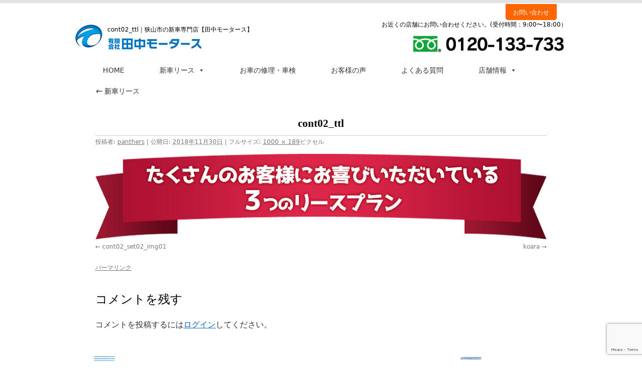

--- FILE ---
content_type: text/html; charset=UTF-8
request_url: https://tanaka-motors.jp/newcar/attachment/cont02_ttl-3/
body_size: 11090
content:
<!DOCTYPE html>
<html lang="ja"
	prefix="og: https://ogp.me/ns#" >
<head>
<meta charset="UTF-8" />

	
<link rel="profile" href="http://gmpg.org/xfn/11" />
<link rel='stylesheet'  href='https://tanaka-motors.jp/wp/wp-content/themes/supremo/common.css' type='text/css' media='all' />
<link rel="stylesheet" type="text/css" media="all" href="https://tanaka-motors.jp/wp/wp-content/themes/supremo/style.css" />
<link href="https://tanaka-motors.jp/wp/wp-content/themes/supremo/mentenance.css" rel="stylesheet" type="text/css">
<link rel="pingback" href="https://tanaka-motors.jp/wp/xmlrpc.php" />
<script async src="https://s.yimg.jp/images/listing/tool/cv/ytag.js"></script>
<script>
window.yjDataLayer = window.yjDataLayer || [];
function ytag() { yjDataLayer.push(arguments); }
ytag({"type":"ycl_cookie"});
</script>
<script src="https://ajax.googleapis.com/ajax/libs/jquery/3.2.1/jquery.min.js"></script><br>

<script type='text/javascript' src='https://tanaka-motors.jp/wp/wp-content/themes/supremo/script.js'></script>
<style type="text/css" media="screen">#ui-datepicker-div.booked_custom_date_picker table.ui-datepicker-calendar tbody td a.ui-state-active,#ui-datepicker-div.booked_custom_date_picker table.ui-datepicker-calendar tbody td a.ui-state-active:hover,body #booked-profile-page input[type=submit].button-primary:hover,body .booked-list-view button.button:hover, body .booked-list-view input[type=submit].button-primary:hover,body table.booked-calendar input[type=submit].button-primary:hover,body .booked-modal input[type=submit].button-primary:hover,body table.booked-calendar th,body table.booked-calendar thead,body table.booked-calendar thead th,body table.booked-calendar .booked-appt-list .timeslot .timeslot-people button:hover,body #booked-profile-page .booked-profile-header,body #booked-profile-page .booked-tabs li.active a,body #booked-profile-page .booked-tabs li.active a:hover,body #booked-profile-page .appt-block .google-cal-button > a:hover,#ui-datepicker-div.booked_custom_date_picker .ui-datepicker-header{ background:#0073AA !important; }body #booked-profile-page input[type=submit].button-primary:hover,body table.booked-calendar input[type=submit].button-primary:hover,body .booked-list-view button.button:hover, body .booked-list-view input[type=submit].button-primary:hover,body .booked-modal input[type=submit].button-primary:hover,body table.booked-calendar th,body table.booked-calendar .booked-appt-list .timeslot .timeslot-people button:hover,body #booked-profile-page .booked-profile-header,body #booked-profile-page .appt-block .google-cal-button > a:hover{ border-color:#0073AA !important; }body table.booked-calendar tr.days,body table.booked-calendar tr.days th,body .booked-calendarSwitcher.calendar,body #booked-profile-page .booked-tabs,#ui-datepicker-div.booked_custom_date_picker table.ui-datepicker-calendar thead,#ui-datepicker-div.booked_custom_date_picker table.ui-datepicker-calendar thead th{ background:#015e8c !important; }body table.booked-calendar tr.days th,body #booked-profile-page .booked-tabs{ border-color:#015e8c !important; }#ui-datepicker-div.booked_custom_date_picker table.ui-datepicker-calendar tbody td.ui-datepicker-today a,#ui-datepicker-div.booked_custom_date_picker table.ui-datepicker-calendar tbody td.ui-datepicker-today a:hover,body #booked-profile-page input[type=submit].button-primary,body table.booked-calendar input[type=submit].button-primary,body .booked-list-view button.button, body .booked-list-view input[type=submit].button-primary,body .booked-list-view button.button, body .booked-list-view input[type=submit].button-primary,body .booked-modal input[type=submit].button-primary,body table.booked-calendar .booked-appt-list .timeslot .timeslot-people button,body #booked-profile-page .booked-profile-appt-list .appt-block.approved .status-block,body #booked-profile-page .appt-block .google-cal-button > a,body .booked-modal p.booked-title-bar,body table.booked-calendar td:hover .date span,body .booked-list-view a.booked_list_date_picker_trigger.booked-dp-active,body .booked-list-view a.booked_list_date_picker_trigger.booked-dp-active:hover,.booked-ms-modal .booked-book-appt /* Multi-Slot Booking */{ background:#56C477; }body #booked-profile-page input[type=submit].button-primary,body table.booked-calendar input[type=submit].button-primary,body .booked-list-view button.button, body .booked-list-view input[type=submit].button-primary,body .booked-list-view button.button, body .booked-list-view input[type=submit].button-primary,body .booked-modal input[type=submit].button-primary,body #booked-profile-page .appt-block .google-cal-button > a,body table.booked-calendar .booked-appt-list .timeslot .timeslot-people button,body .booked-list-view a.booked_list_date_picker_trigger.booked-dp-active,body .booked-list-view a.booked_list_date_picker_trigger.booked-dp-active:hover{ border-color:#56C477; }body .booked-modal .bm-window p i.fa,body .booked-modal .bm-window a,body .booked-appt-list .booked-public-appointment-title,body .booked-modal .bm-window p.appointment-title,.booked-ms-modal.visible:hover .booked-book-appt{ color:#56C477; }.booked-appt-list .timeslot.has-title .booked-public-appointment-title { color:inherit; }</style>
		<!-- All in One SEO 4.0.18 -->
		<title>cont02_ttl | 狭山市の新車専門店【田中モータース】</title>
		<meta property="og:site_name" content="狭山市の新車専門店【田中モータース】 | 狭山市 新車リース専門店" />
		<meta property="og:type" content="article" />
		<meta property="og:title" content="cont02_ttl | 狭山市の新車専門店【田中モータース】" />
		<meta property="article:published_time" content="2018-11-29T15:29:16Z" />
		<meta property="article:modified_time" content="2018-11-29T15:29:20Z" />
		<meta property="twitter:card" content="summary" />
		<meta property="twitter:domain" content="tanaka-motors.jp" />
		<meta property="twitter:title" content="cont02_ttl | 狭山市の新車専門店【田中モータース】" />
		<meta name="google" content="nositelinkssearchbox" />
		<script type="application/ld+json" class="aioseo-schema">
			{"@context":"https:\/\/schema.org","@graph":[{"@type":"WebSite","@id":"https:\/\/tanaka-motors.jp\/#website","url":"https:\/\/tanaka-motors.jp\/","name":"\u72ed\u5c71\u5e02\u306e\u65b0\u8eca\u5c02\u9580\u5e97\u3010\u7530\u4e2d\u30e2\u30fc\u30bf\u30fc\u30b9\u3011","description":"\u72ed\u5c71\u5e02 \u65b0\u8eca\u30ea\u30fc\u30b9\u5c02\u9580\u5e97","publisher":{"@id":"https:\/\/tanaka-motors.jp\/#organization"}},{"@type":"Organization","@id":"https:\/\/tanaka-motors.jp\/#organization","name":"\u72ed\u5c71\u5e02\u306e\u65b0\u8eca\u5c02\u9580\u5e97\u3010\u7530\u4e2d\u30e2\u30fc\u30bf\u30fc\u30b9\u3011","url":"https:\/\/tanaka-motors.jp\/"},{"@type":"BreadcrumbList","@id":"https:\/\/tanaka-motors.jp\/newcar\/attachment\/cont02_ttl-3\/#breadcrumblist","itemListElement":[{"@type":"ListItem","@id":"https:\/\/tanaka-motors.jp\/#listItem","position":"1","item":{"@id":"https:\/\/tanaka-motors.jp\/#item","name":"\u30db\u30fc\u30e0","description":"\u72ed\u5c71\u5e02\u306e\u65b0\u8eca\u5c02\u9580\u5e97\u7530\u4e2d\u30e2\u30fc\u30bf\u30fc\u30b9\u3002\u30a8\u30ad\u30c6\u30f3\u53e3\u30b3\u30df\u30e9\u30f3\u30ad\u30f3\u30b0\u7b2c\uff11\u4f4d","url":"https:\/\/tanaka-motors.jp\/"},"nextItem":"https:\/\/tanaka-motors.jp\/newcar\/attachment\/cont02_ttl-3\/#listItem"},{"@type":"ListItem","@id":"https:\/\/tanaka-motors.jp\/newcar\/attachment\/cont02_ttl-3\/#listItem","position":"2","item":{"@id":"https:\/\/tanaka-motors.jp\/newcar\/attachment\/cont02_ttl-3\/#item","name":"cont02_ttl","url":"https:\/\/tanaka-motors.jp\/newcar\/attachment\/cont02_ttl-3\/"},"previousItem":"https:\/\/tanaka-motors.jp\/#listItem"}]},{"@type":"Person","@id":"https:\/\/tanaka-motors.jp\/author\/panthers\/#author","url":"https:\/\/tanaka-motors.jp\/author\/panthers\/","name":"panthers","image":{"@type":"ImageObject","@id":"https:\/\/tanaka-motors.jp\/newcar\/attachment\/cont02_ttl-3\/#authorImage","url":"https:\/\/secure.gravatar.com\/avatar\/5489a471303ee8144fa9b870f53e0225?s=96&d=mm&r=g","width":"96","height":"96","caption":"panthers"}},{"@type":"ItemPage","@id":"https:\/\/tanaka-motors.jp\/newcar\/attachment\/cont02_ttl-3\/#itempage","url":"https:\/\/tanaka-motors.jp\/newcar\/attachment\/cont02_ttl-3\/","name":"cont02_ttl | \u72ed\u5c71\u5e02\u306e\u65b0\u8eca\u5c02\u9580\u5e97\u3010\u7530\u4e2d\u30e2\u30fc\u30bf\u30fc\u30b9\u3011","inLanguage":"ja","isPartOf":{"@id":"https:\/\/tanaka-motors.jp\/#website"},"breadcrumb":{"@id":"https:\/\/tanaka-motors.jp\/newcar\/attachment\/cont02_ttl-3\/#breadcrumblist"},"author":"https:\/\/tanaka-motors.jp\/newcar\/attachment\/cont02_ttl-3\/#author","creator":"https:\/\/tanaka-motors.jp\/newcar\/attachment\/cont02_ttl-3\/#author","datePublished":"2018-11-29T15:29:16+09:00","dateModified":"2018-11-29T15:29:20+09:00"}]}
		</script>
		<!-- All in One SEO -->

<link rel='dns-prefetch' href='//www.google.com' />
<link rel='dns-prefetch' href='//s.w.org' />
<link rel="alternate" type="application/rss+xml" title="狭山市の新車専門店【田中モータース】 &raquo; フィード" href="https://tanaka-motors.jp/feed/" />
<link rel="alternate" type="application/rss+xml" title="狭山市の新車専門店【田中モータース】 &raquo; コメントフィード" href="https://tanaka-motors.jp/comments/feed/" />
<link rel="alternate" type="application/rss+xml" title="狭山市の新車専門店【田中モータース】 &raquo; cont02_ttl のコメントのフィード" href="https://tanaka-motors.jp/newcar/attachment/cont02_ttl-3/feed/" />
		<script type="text/javascript">
			window._wpemojiSettings = {"baseUrl":"https:\/\/s.w.org\/images\/core\/emoji\/13.0.1\/72x72\/","ext":".png","svgUrl":"https:\/\/s.w.org\/images\/core\/emoji\/13.0.1\/svg\/","svgExt":".svg","source":{"concatemoji":"https:\/\/tanaka-motors.jp\/wp\/wp-includes\/js\/wp-emoji-release.min.js?ver=5.6.16"}};
			!function(e,a,t){var n,r,o,i=a.createElement("canvas"),p=i.getContext&&i.getContext("2d");function s(e,t){var a=String.fromCharCode;p.clearRect(0,0,i.width,i.height),p.fillText(a.apply(this,e),0,0);e=i.toDataURL();return p.clearRect(0,0,i.width,i.height),p.fillText(a.apply(this,t),0,0),e===i.toDataURL()}function c(e){var t=a.createElement("script");t.src=e,t.defer=t.type="text/javascript",a.getElementsByTagName("head")[0].appendChild(t)}for(o=Array("flag","emoji"),t.supports={everything:!0,everythingExceptFlag:!0},r=0;r<o.length;r++)t.supports[o[r]]=function(e){if(!p||!p.fillText)return!1;switch(p.textBaseline="top",p.font="600 32px Arial",e){case"flag":return s([127987,65039,8205,9895,65039],[127987,65039,8203,9895,65039])?!1:!s([55356,56826,55356,56819],[55356,56826,8203,55356,56819])&&!s([55356,57332,56128,56423,56128,56418,56128,56421,56128,56430,56128,56423,56128,56447],[55356,57332,8203,56128,56423,8203,56128,56418,8203,56128,56421,8203,56128,56430,8203,56128,56423,8203,56128,56447]);case"emoji":return!s([55357,56424,8205,55356,57212],[55357,56424,8203,55356,57212])}return!1}(o[r]),t.supports.everything=t.supports.everything&&t.supports[o[r]],"flag"!==o[r]&&(t.supports.everythingExceptFlag=t.supports.everythingExceptFlag&&t.supports[o[r]]);t.supports.everythingExceptFlag=t.supports.everythingExceptFlag&&!t.supports.flag,t.DOMReady=!1,t.readyCallback=function(){t.DOMReady=!0},t.supports.everything||(n=function(){t.readyCallback()},a.addEventListener?(a.addEventListener("DOMContentLoaded",n,!1),e.addEventListener("load",n,!1)):(e.attachEvent("onload",n),a.attachEvent("onreadystatechange",function(){"complete"===a.readyState&&t.readyCallback()})),(n=t.source||{}).concatemoji?c(n.concatemoji):n.wpemoji&&n.twemoji&&(c(n.twemoji),c(n.wpemoji)))}(window,document,window._wpemojiSettings);
		</script>
		<style type="text/css">
img.wp-smiley,
img.emoji {
	display: inline !important;
	border: none !important;
	box-shadow: none !important;
	height: 1em !important;
	width: 1em !important;
	margin: 0 .07em !important;
	vertical-align: -0.1em !important;
	background: none !important;
	padding: 0 !important;
}
</style>
	<link rel='stylesheet' id='wp-block-library-css'  href='https://tanaka-motors.jp/wp/wp-includes/css/dist/block-library/style.min.css?ver=5.6.16' type='text/css' media='all' />
<link rel='stylesheet' id='wp-block-library-theme-css'  href='https://tanaka-motors.jp/wp/wp-includes/css/dist/block-library/theme.min.css?ver=5.6.16' type='text/css' media='all' />
<link rel='stylesheet' id='booked-icons-css'  href='https://tanaka-motors.jp/wp/wp-content/plugins/booked/assets/css/icons.css?ver=2.3' type='text/css' media='all' />
<link rel='stylesheet' id='booked-tooltipster-css'  href='https://tanaka-motors.jp/wp/wp-content/plugins/booked/assets/js/tooltipster/css/tooltipster.css?ver=3.3.0' type='text/css' media='all' />
<link rel='stylesheet' id='booked-tooltipster-theme-css'  href='https://tanaka-motors.jp/wp/wp-content/plugins/booked/assets/js/tooltipster/css/themes/tooltipster-light.css?ver=3.3.0' type='text/css' media='all' />
<link rel='stylesheet' id='booked-animations-css'  href='https://tanaka-motors.jp/wp/wp-content/plugins/booked/assets/css/animations.css?ver=2.3' type='text/css' media='all' />
<link rel='stylesheet' id='booked-css-css'  href='https://tanaka-motors.jp/wp/wp-content/plugins/booked/dist/booked.css?ver=2.3' type='text/css' media='all' />
<link rel='stylesheet' id='contact-form-7-css'  href='https://tanaka-motors.jp/wp/wp-content/plugins/contact-form-7/includes/css/styles.css?ver=5.3.2' type='text/css' media='all' />
<link rel='stylesheet' id='accordioncssfree-css'  href='https://tanaka-motors.jp/wp/wp-content/plugins/sp-faq/css/jquery.accordion.css?ver=3.4' type='text/css' media='all' />
<link rel='stylesheet' id='wpcf7-redirect-script-frontend-css'  href='https://tanaka-motors.jp/wp/wp-content/plugins/wpcf7-redirect/build/css/wpcf7-redirect-frontend.min.css?ver=5.6.16' type='text/css' media='all' />
<link rel='stylesheet' id='megamenu-css'  href='https://tanaka-motors.jp/wp/wp-content/uploads/maxmegamenu/style.css?ver=7714db' type='text/css' media='all' />
<link rel='stylesheet' id='dashicons-css'  href='https://tanaka-motors.jp/wp/wp-includes/css/dashicons.min.css?ver=5.6.16' type='text/css' media='all' />
<link rel='stylesheet' id='twentyten-block-style-css'  href='https://tanaka-motors.jp/wp/wp-content/themes/twentyten/blocks.css?ver=20181018' type='text/css' media='all' />
<link rel='stylesheet' id='grw_css-css'  href='https://tanaka-motors.jp/wp/wp-content/plugins/widget-google-reviews/static/css/google-review.css?ver=1.9.6' type='text/css' media='all' />
<script type='text/javascript' src='https://tanaka-motors.jp/wp/wp-includes/js/jquery/jquery.min.js?ver=3.5.1' id='jquery-core-js'></script>
<script type='text/javascript' src='https://tanaka-motors.jp/wp/wp-includes/js/jquery/jquery-migrate.min.js?ver=3.3.2' id='jquery-migrate-js'></script>
<script type='text/javascript' src='https://tanaka-motors.jp/wp/wp-content/plugins/sp-faq/js/jquery.accordion.js?ver=3.4' id='accordionjsfree-js'></script>
<script type='text/javascript' src='https://tanaka-motors.jp/wp/wp-content/plugins/widget-google-reviews/static/js/wpac-time.js?ver=1.9.6' id='wpac_time_js-js'></script>
<link rel="https://api.w.org/" href="https://tanaka-motors.jp/wp-json/" /><link rel="alternate" type="application/json" href="https://tanaka-motors.jp/wp-json/wp/v2/media/6406" /><link rel="EditURI" type="application/rsd+xml" title="RSD" href="https://tanaka-motors.jp/wp/xmlrpc.php?rsd" />
<link rel="wlwmanifest" type="application/wlwmanifest+xml" href="https://tanaka-motors.jp/wp/wp-includes/wlwmanifest.xml" /> 
<meta name="generator" content="WordPress 5.6.16" />
<link rel='shortlink' href='https://tanaka-motors.jp/?p=6406' />
<link rel="alternate" type="application/json+oembed" href="https://tanaka-motors.jp/wp-json/oembed/1.0/embed?url=https%3A%2F%2Ftanaka-motors.jp%2Fnewcar%2Fattachment%2Fcont02_ttl-3%2F" />
<link rel="alternate" type="text/xml+oembed" href="https://tanaka-motors.jp/wp-json/oembed/1.0/embed?url=https%3A%2F%2Ftanaka-motors.jp%2Fnewcar%2Fattachment%2Fcont02_ttl-3%2F&#038;format=xml" />
<link rel="icon" href="https://tanaka-motors.jp/wp/wp-content/uploads/h_logo-3.png" sizes="32x32" />
<link rel="icon" href="https://tanaka-motors.jp/wp/wp-content/uploads/h_logo-3.png" sizes="192x192" />
<link rel="apple-touch-icon" href="https://tanaka-motors.jp/wp/wp-content/uploads/h_logo-3.png" />
<meta name="msapplication-TileImage" content="https://tanaka-motors.jp/wp/wp-content/uploads/h_logo-3.png" />
<style type="text/css">/** Mega Menu CSS: fs **/</style>
<noscript><style id="rocket-lazyload-nojs-css">.rll-youtube-player, [data-lazy-src]{display:none !important;}</style></noscript>
<!-- Google Tag Manager 20200304 Live-->
<script>(function(w,d,s,l,i){w[l]=w[l]||[];w[l].push({'gtm.start':
new Date().getTime(),event:'gtm.js'});var f=d.getElementsByTagName(s)[0],
j=d.createElement(s),dl=l!='dataLayer'?'&l='+l:'';j.async=true;j.src=
'https://www.googletagmanager.com/gtm.js?id='+i+dl;f.parentNode.insertBefore(j,f);
})(window,document,'script','dataLayer','GTM-T92W5RZ');</script>
<!-- End Google Tag Manager -->
<!-- Google Tag Manager20180828 -->
<script>(function(w,d,s,l,i){w[l]=w[l]||[];w[l].push({'gtm.start':
new Date().getTime(),event:'gtm.js'});var f=d.getElementsByTagName(s)[0],
j=d.createElement(s),dl=l!='dataLayer'?'&l='+l:'';j.async=true;j.src=
'https://www.googletagmanager.com/gtm.js?id='+i+dl;f.parentNode.insertBefore(j,f);
})(window,document,'script','dataLayer','GTM-TLFS7KW');</script>
<!-- End Google Tag Manager -->
<script>
  (function(i,s,o,g,r,a,m){i['GoogleAnalyticsObject']=r;i[r]=i[r]||function(){
    (i[r].q=i[r].q||[]).push(arguments)},i[r].l=1*new Date();a=s.createElement(o),
    m=s.getElementsByTagName(o)[0];a.async=1;a.src=g;m.parentNode.insertBefore(a,m)
          })(window,document,'script','//www.google-analytics.com/analytics.js','ga');

  ga('create', 'UA-110450753-1', 'auto'); 
  ga('send', 'pageview'); 

</script>
<!-- Global site tag (gtag.js) - AdWords: 825557905 -->
<script async src="https://www.googletagmanager.com/gtag/js?id=AW-825557905"></script>
<script>
  window.dataLayer = window.dataLayer || [];
  function gtag(){dataLayer.push(arguments);}
  gtag('js', new Date());

  gtag('config', 'AW-825557905');
</script>
<!--contactform7 トラッキング-->
<script>
document.addEventListener( 'wpcf7mailsent', function( event ) {
    ga('send', 'event', 'Contact Form', 'submit');
}, false );
gtag('config', 'AW-791300441');
</script>
</head>

<body class="attachment attachment-template-default single single-attachment postid-6406 attachmentid-6406 attachment-png mega-menu-primary">
<!-- Google Tag Manager (noscript) 20200304Live-->
<noscript><iframe src="https://www.googletagmanager.com/ns.html?id=GTM-T92W5RZ"
height="0" width="0" style="display:none;visibility:hidden"></iframe></noscript>
<!-- End Google Tag Manager (noscript) -->
<!-- Google Tag Manager (noscript) 20180828-->
<noscript><iframe src="https://www.googletagmanager.com/ns.html?id=GTM-TLFS7KW"
height="0" width="0" style="display:none;visibility:hidden"></iframe></noscript>
<!-- End Google Tag Manager (noscript) -->
<div id="wrapper" class="hfeed">

<!--0-->



<div id="header">
<div class="inside clearfix" id="hd">
	<!-- div id="hd_line"><a href="https://tanaka-motors.jp/line">LINE</a></div -->
<div id="hd_contact"><a href="https://tanaka-motors.jp/about/sayama/#form">お問い合わせ</a></div>
</div>
<div class="inside" style="clear:both">
<div id="masthead">
<div id="branding" class="clearfix" role="banner">
	
<div class="hd_logo"><a href="https://tanaka-motors.jp/" title="狭山市の新車専門店【田中モータース】" rel="home"><img src="data:image/svg+xml,%3Csvg%20xmlns='http://www.w3.org/2000/svg'%20viewBox='0%200%200%200'%3E%3C/svg%3E" alt="狭山市の新車専門店【田中モータース】" data-lazy-src="https://tanaka-motors.jp/wp/wp-content/themes/supremo/img/logo.png"><noscript><img src="https://tanaka-motors.jp/wp/wp-content/themes/supremo/img/logo.png" alt="狭山市の新車専門店【田中モータース】"></noscript></a>
						<h1 class="entry-title">cont02_ttl</h1>｜狭山市の新車専門店【田中モータース】		
			<br>
			<a href="https://tanaka-motors.jp/"><img src="data:image/svg+xml,%3Csvg%20xmlns='http://www.w3.org/2000/svg'%20viewBox='0%200%200%200'%3E%3C/svg%3E" alt="狭山市の新車専門店【田中モータース】" data-lazy-src="https://tanaka-motors.jp/wp/wp-content/themes/supremo/img/logo2.png"><noscript><img src="https://tanaka-motors.jp/wp/wp-content/themes/supremo/img/logo2.png" alt="狭山市の新車専門店【田中モータース】"></noscript></a></div>
				
			<div class="hd_info">
			
			<p>お近くの店舗にお問い合わせください。(受付時間：9:00〜18:00）</p>
			<a href="tel:0120-133-733" class="telhref" onclick="goog_report_conversion ('tel:0120-133-733')">
            <img src="data:image/svg+xml,%3Csvg%20xmlns='http://www.w3.org/2000/svg'%20viewBox='0%200%200%200'%3E%3C/svg%3E" class="mr5" data-lazy-src="https://tanaka-motors.jp/wp/img/header_free.png"><noscript><img src="https://tanaka-motors.jp/wp/img/header_free.png" class="mr5"></noscript></a>
			</div>
			
			
				
			</div><!-- #branding -->

			<div id="access" role="navigation">
			  				<div class="skip-link screen-reader-text"><a href="#content" title="コンテンツへスキップ">コンテンツへスキップ</a></div>
								<div id="mega-menu-wrap-primary" class="mega-menu-wrap"><div class="mega-menu-toggle"><div class="mega-toggle-blocks-left"></div><div class="mega-toggle-blocks-center"></div><div class="mega-toggle-blocks-right"><div class='mega-toggle-block mega-menu-toggle-block mega-toggle-block-1' id='mega-toggle-block-1' tabindex='0'><span class='mega-toggle-label' role='button' aria-expanded='false'><span class='mega-toggle-label-closed'>MENU</span><span class='mega-toggle-label-open'>MENU</span></span></div></div></div><ul id="mega-menu-primary" class="mega-menu max-mega-menu mega-menu-horizontal mega-no-js" data-event="hover_intent" data-effect="fade_up" data-effect-speed="200" data-effect-mobile="disabled" data-effect-speed-mobile="0" data-mobile-force-width="false" data-second-click="go" data-document-click="collapse" data-vertical-behaviour="standard" data-breakpoint="600" data-unbind="true" data-mobile-state="collapse_all" data-hover-intent-timeout="300" data-hover-intent-interval="100"><li class='mega-menu-item mega-menu-item-type-post_type mega-menu-item-object-page mega-menu-item-home mega-align-bottom-left mega-menu-flyout mega-menu-item-11169' id='mega-menu-item-11169'><a class="mega-menu-link" href="https://tanaka-motors.jp/" tabindex="0">HOME</a></li><li class='mega-menu-item mega-menu-item-type-custom mega-menu-item-object-custom mega-menu-item-has-children mega-menu-megamenu mega-align-bottom-left mega-menu-grid mega-menu-item-11195' id='mega-menu-item-11195'><a class="mega-menu-link" href="#" aria-haspopup="true" aria-expanded="false" tabindex="0">新車リース<span class="mega-indicator"></span></a>
<ul class="mega-sub-menu">
<li class='mega-menu-row' id='mega-menu-11195-0'>
	<ul class="mega-sub-menu">
<li class='mega-menu-column mega-menu-columns-3-of-12' id='mega-menu-11195-0-0'>
		<ul class="mega-sub-menu">
<li class='mega-menu-item mega-menu-item-type-widget widget_media_image mega-menu-item-media_image-14' id='mega-menu-item-media_image-14'><a href="https://tanaka-motors.jp/lp/carlease/all/"><img width="300" height="151" src="data:image/svg+xml,%3Csvg%20xmlns='http://www.w3.org/2000/svg'%20viewBox='0%200%20300%20151'%3E%3C/svg%3E" class="image wp-image-11146  attachment-medium size-medium" alt="軽自動車" loading="lazy" style="max-width: 100%; height: auto;" data-lazy-srcset="https://tanaka-motors.jp/wp/wp-content/uploads/megan_kei-300x151.jpg 300w, https://tanaka-motors.jp/wp/wp-content/uploads/megan_kei.jpg 520w" data-lazy-sizes="(max-width: 300px) 100vw, 300px" data-lazy-src="https://tanaka-motors.jp/wp/wp-content/uploads/megan_kei-300x151.jpg" /><noscript><img width="300" height="151" src="https://tanaka-motors.jp/wp/wp-content/uploads/megan_kei-300x151.jpg" class="image wp-image-11146  attachment-medium size-medium" alt="軽自動車" loading="lazy" style="max-width: 100%; height: auto;" srcset="https://tanaka-motors.jp/wp/wp-content/uploads/megan_kei-300x151.jpg 300w, https://tanaka-motors.jp/wp/wp-content/uploads/megan_kei.jpg 520w" sizes="(max-width: 300px) 100vw, 300px" /></noscript></a></li><li class='mega-menu-item mega-menu-item-type-widget widget_text mega-menu-item-text-2' id='mega-menu-item-text-2'>			<div class="textwidget"><div style="text-align: center;"><a href="https://tanaka-motors.jp/lp/carlease/all/">新車リース月々1万円～</a></div>
</div>
		</li>		</ul>
</li><li class='mega-menu-column mega-menu-columns-3-of-12' id='mega-menu-11195-0-1'></li><li class='mega-menu-column mega-menu-columns-3-of-12' id='mega-menu-11195-0-2'></li><li class='mega-menu-column mega-menu-columns-3-of-12' id='mega-menu-11195-0-3'>
		<ul class="mega-sub-menu">
<li class='mega-menu-item mega-menu-item-type-widget widget_media_image mega-menu-item-media_image-17' id='mega-menu-item-media_image-17'><a href="/lp/hiace"><img width="520" height="260" src="data:image/svg+xml,%3Csvg%20xmlns='http://www.w3.org/2000/svg'%20viewBox='0%200%20520%20260'%3E%3C/svg%3E" class="image wp-image-11633  attachment-full size-full" alt="" loading="lazy" style="max-width: 100%; height: auto;" data-lazy-srcset="https://tanaka-motors.jp/wp/wp-content/uploads/hiace.jpg 520w, https://tanaka-motors.jp/wp/wp-content/uploads/hiace-300x150.jpg 300w" data-lazy-sizes="(max-width: 520px) 100vw, 520px" data-lazy-src="https://tanaka-motors.jp/wp/wp-content/uploads/hiace.jpg" /><noscript><img width="520" height="260" src="https://tanaka-motors.jp/wp/wp-content/uploads/hiace.jpg" class="image wp-image-11633  attachment-full size-full" alt="" loading="lazy" style="max-width: 100%; height: auto;" srcset="https://tanaka-motors.jp/wp/wp-content/uploads/hiace.jpg 520w, https://tanaka-motors.jp/wp/wp-content/uploads/hiace-300x150.jpg 300w" sizes="(max-width: 520px) 100vw, 520px" /></noscript></a></li><li class='mega-menu-item mega-menu-item-type-widget widget_text mega-menu-item-text-5' id='mega-menu-item-text-5'>			<div class="textwidget"><div style="text-align: center;"><a href="http://tanaka-motors.jp/lp_h/hiace/">ハイエース</a></div>
</div>
		</li>		</ul>
</li>	</ul>
</li></ul>
</li><li class='mega-menu-item mega-menu-item-type-post_type mega-menu-item-object-page mega-align-bottom-left mega-menu-flyout mega-menu-item-11163' id='mega-menu-item-11163'><a class="mega-menu-link" href="https://tanaka-motors.jp/mentenance/" tabindex="0">お車の修理・車検</a></li><li class='mega-menu-item mega-menu-item-type-taxonomy mega-menu-item-object-category mega-align-bottom-left mega-menu-flyout mega-menu-item-11206' id='mega-menu-item-11206'><a class="mega-menu-link" href="https://tanaka-motors.jp/category/voice/" tabindex="0">お客様の声</a></li><li class='mega-menu-item mega-menu-item-type-post_type mega-menu-item-object-page mega-align-bottom-left mega-menu-flyout mega-menu-item-11166' id='mega-menu-item-11166'><a class="mega-menu-link" href="https://tanaka-motors.jp/faq/" tabindex="0">よくある質問</a></li><li class='mega-menu-item mega-menu-item-type-post_type mega-menu-item-object-page mega-menu-item-has-children mega-align-bottom-left mega-menu-flyout mega-menu-item-11165' id='mega-menu-item-11165'><a class="mega-menu-link" href="https://tanaka-motors.jp/about/" aria-haspopup="true" aria-expanded="false" tabindex="0">店舗情報<span class="mega-indicator"></span></a>
<ul class="mega-sub-menu">
<li class='mega-menu-item mega-menu-item-type-post_type mega-menu-item-object-page mega-menu-item-11207' id='mega-menu-item-11207'><a class="mega-menu-link" href="https://tanaka-motors.jp/about/sayama/">狭山店</a></li></ul>
</li></ul></div>			</div><!-- #access -->
		</div><!-- #masthead -->
		
		</div>
</div><!-- #header -->


<nav></nav>

<div id="main">


		<div id="container" class="single-attachment">
			<div id="content" role="main">

			

									<p class="page-title"><a href="https://tanaka-motors.jp/newcar/" title="新車リース に戻る" rel="gallery">
																<span class="meta-nav">&larr;</span> 新車リース					</a></p>
				
					<div id="post-6406" class="post-6406 attachment type-attachment status-inherit hentry">
					<h2 class="entry-title">cont02_ttl</h2>

					<div class="entry-meta">
						<span class="meta-prep meta-prep-author">投稿者:</span> <span class="author vcard"><a class="url fn n" href="https://tanaka-motors.jp/author/panthers/" title="panthers の投稿をすべて表示" rel="author">panthers</a></span>							<span class="meta-sep">|</span>
							<span class="meta-prep meta-prep-entry-date">公開日:</span> <span class="entry-date"><abbr class="published" title="12:29 AM">2018年11月30日</abbr></span> <span class="meta-sep">|</span> フルサイズ: <a href="https://tanaka-motors.jp/wp/wp-content/uploads/cont02_ttl-2.png" title="フルサイズ画像へのリンク">1000 &times; 189</a>ピクセル													</div><!-- .entry-meta -->

						<div class="entry-content">
						<div class="entry-attachment">
								<p class="attachment"><a href="https://tanaka-motors.jp/newcar/attachment/koara/" title="cont02_ttl" rel="attachment">
																	<img width="900" height="170" src="data:image/svg+xml,%3Csvg%20xmlns='http://www.w3.org/2000/svg'%20viewBox='0%200%20900%20170'%3E%3C/svg%3E" class="attachment-900x900 size-900x900" alt="たくさんのお客様にお喜びいただいているリースプラン" loading="lazy" data-lazy-srcset="https://tanaka-motors.jp/wp/wp-content/uploads/cont02_ttl-2.png 1000w, https://tanaka-motors.jp/wp/wp-content/uploads/cont02_ttl-2-300x57.png 300w, https://tanaka-motors.jp/wp/wp-content/uploads/cont02_ttl-2-768x145.png 768w" data-lazy-sizes="(max-width: 900px) 100vw, 900px" data-lazy-src="https://tanaka-motors.jp/wp/wp-content/uploads/cont02_ttl-2.png" /><noscript><img width="900" height="170" src="https://tanaka-motors.jp/wp/wp-content/uploads/cont02_ttl-2.png" class="attachment-900x900 size-900x900" alt="たくさんのお客様にお喜びいただいているリースプラン" loading="lazy" srcset="https://tanaka-motors.jp/wp/wp-content/uploads/cont02_ttl-2.png 1000w, https://tanaka-motors.jp/wp/wp-content/uploads/cont02_ttl-2-300x57.png 300w, https://tanaka-motors.jp/wp/wp-content/uploads/cont02_ttl-2-768x145.png 768w" sizes="(max-width: 900px) 100vw, 900px" /></noscript>							</a></p>

							<div id="nav-below" class="navigation">
							<div class="nav-previous"><a href='https://tanaka-motors.jp/newcar/attachment/cont02_set02_img01-7/'>cont02_set02_img01</a></div>
							<div class="nav-next"><a href='https://tanaka-motors.jp/newcar/attachment/koara/'>koara</a></div>
						</div><!-- #nav-below -->
								</div><!-- .entry-attachment -->
						<div class="entry-caption">
						</div>

				
					</div><!-- .entry-content -->

					<div class="entry-utility">
						<a href="https://tanaka-motors.jp/newcar/attachment/cont02_ttl-3/" title="cont02_ttl へのパーマリンク" rel="bookmark">パーマリンク</a>											</div><!-- .entry-utility -->
				</div><!-- #post-6406 -->

		
			<div id="comments">



	<div id="respond" class="comment-respond">
		<h3 id="reply-title" class="comment-reply-title">コメントを残す <small><a rel="nofollow" id="cancel-comment-reply-link" href="/newcar/attachment/cont02_ttl-3/#respond" style="display:none;">コメントをキャンセル</a></small></h3><p class="must-log-in">コメントを投稿するには<a href="https://tanaka-motors.jp/wp/wp-login.php?redirect_to=https%3A%2F%2Ftanaka-motors.jp%2Fnewcar%2Fattachment%2Fcont02_ttl-3%2F">ログイン</a>してください。</p>	</div><!-- #respond -->
	
</div><!-- #comments -->


			</div><!-- #content -->
		</div><!-- #container -->

	</div><!-- #main -->

	<div id="footer" role="contentinfo">
		<div id="colophon">
<div class="ft_bg">
<div class="inside">
<div class="ft_logo">
<a href="https://tanaka-motors.jp/" title="狭山市の新車専門店【田中モータース】" rel="home">
<img src="data:image/svg+xml,%3Csvg%20xmlns='http://www.w3.org/2000/svg'%20viewBox='0%200%200%200'%3E%3C/svg%3E" alt="狭山市の新車専門店【田中モータース】" data-lazy-src="https://tanaka-motors.jp/wp/wp-content/themes/supremo/img/ft_logo.png"><noscript><img src="https://tanaka-motors.jp/wp/wp-content/themes/supremo/img/ft_logo.png" alt="狭山市の新車専門店【田中モータース】"></noscript></a><br><br>
<strong>狭山市新車リース専門店 「田中モータース」</strong><br>
【狭山店】〒350-1335　埼玉県狭山市柏原337-11 tel:<a onclick="javascript:goog_report_conversion('tel:0120-133-733');yahoo_report_conversion(undefined);return false;" href="javascript:void(0)" class="telhref">0120-133-733</a><br>
<br><br><br>
<a href="https://www.facebook.com/%E6%9C%89%E9%99%90%E4%BC%9A%E7%A4%BE%E7%94%B0%E4%B8%AD%E3%83%A2%E3%83%BC%E3%82%BF%E3%83%BC%E3%82%B9-375493126263198/" target="_blank"><img src="data:image/svg+xml,%3Csvg%20xmlns='http://www.w3.org/2000/svg'%20viewBox='0%200%200%200'%3E%3C/svg%3E" alt="フェイスブック" class="mr10" data-lazy-src="https://tanaka-motors.jp/wp/wp-content/themes/supremo/img/ft_fb.png"><noscript><img src="https://tanaka-motors.jp/wp/wp-content/themes/supremo/img/ft_fb.png" alt="フェイスブック" class="mr10"></noscript></a><a href="https://www.instagram.com/tanakamotors/" target="_blank"><img src="data:image/svg+xml,%3Csvg%20xmlns='http://www.w3.org/2000/svg'%20viewBox='0%200%200%200'%3E%3C/svg%3E" alt="インスタグラム" data-lazy-src="https://tanaka-motors.jp/wp/wp-content/themes/supremo/img/ft_insta.png"><noscript><img src="https://tanaka-motors.jp/wp/wp-content/themes/supremo/img/ft_insta.png" alt="インスタグラム"></noscript></a>
</div>	
			

<div id="site-generator">			
©Tanaka mortors All Rights Reserved ｜<a href="https://tanaka-motors.jp/privacy/">個人情報保護方針</a>｜
</div><!-- #site-generator -->
</div>
</div>

</div><!-- #colophon -->
</div><!-- #footer -

</div><!-- #wrapper -->

<script type='text/javascript' src='https://tanaka-motors.jp/wp/wp-includes/js/jquery/ui/core.min.js?ver=1.12.1' id='jquery-ui-core-js'></script>
<script type='text/javascript' src='https://tanaka-motors.jp/wp/wp-includes/js/jquery/ui/datepicker.min.js?ver=1.12.1' id='jquery-ui-datepicker-js'></script>
<script type='text/javascript' id='jquery-ui-datepicker-js-after'>
jQuery(document).ready(function(jQuery){jQuery.datepicker.setDefaults({"closeText":"\u9589\u3058\u308b","currentText":"\u4eca\u65e5","monthNames":["1\u6708","2\u6708","3\u6708","4\u6708","5\u6708","6\u6708","7\u6708","8\u6708","9\u6708","10\u6708","11\u6708","12\u6708"],"monthNamesShort":["1\u6708","2\u6708","3\u6708","4\u6708","5\u6708","6\u6708","7\u6708","8\u6708","9\u6708","10\u6708","11\u6708","12\u6708"],"nextText":"\u6b21","prevText":"\u524d","dayNames":["\u65e5\u66dc\u65e5","\u6708\u66dc\u65e5","\u706b\u66dc\u65e5","\u6c34\u66dc\u65e5","\u6728\u66dc\u65e5","\u91d1\u66dc\u65e5","\u571f\u66dc\u65e5"],"dayNamesShort":["\u65e5","\u6708","\u706b","\u6c34","\u6728","\u91d1","\u571f"],"dayNamesMin":["\u65e5","\u6708","\u706b","\u6c34","\u6728","\u91d1","\u571f"],"dateFormat":"yy\u5e74mm\u6708d\u65e5","firstDay":1,"isRTL":false});});
</script>
<script type='text/javascript' src='https://tanaka-motors.jp/wp/wp-content/plugins/booked/assets/js/spin.min.js?ver=2.0.1' id='booked-spin-js-js'></script>
<script type='text/javascript' src='https://tanaka-motors.jp/wp/wp-content/plugins/booked/assets/js/spin.jquery.js?ver=2.0.1' id='booked-spin-jquery-js'></script>
<script type='text/javascript' src='https://tanaka-motors.jp/wp/wp-content/plugins/booked/assets/js/tooltipster/js/jquery.tooltipster.min.js?ver=3.3.0' id='booked-tooltipster-js'></script>
<script type='text/javascript' id='booked-functions-js-extra'>
/* <![CDATA[ */
var booked_js_vars = {"ajax_url":"https:\/\/tanaka-motors.jp\/wp\/wp-admin\/admin-ajax.php","profilePage":"https:\/\/tanaka-motors.jp\/thanksbooking\/","publicAppointments":"","i18n_confirm_appt_delete":"\u3053\u306e\u4e88\u5b9a\u3092\u30ad\u30e3\u30f3\u30bb\u30eb\u3057\u3066\u3082\u3088\u308d\u3057\u3044\u3067\u3059\u304b\uff1f","i18n_please_wait":"\u3057\u3070\u3089\u304f\u304a\u5f85\u3061\u304f\u3060\u3055\u3044\u3002","i18n_wrong_username_pass":"\u30e6\u30fc\u30b6\u30fc\u540d\u3068\u30d1\u30b9\u30ef\u30fc\u30c9\u306e\u7d44\u307f\u5408\u308f\u305b\u304c\u6b63\u3057\u304f\u3042\u308a\u307e\u305b\u3093\u3002","i18n_fill_out_required_fields":"\u5fc5\u9808\u9805\u76ee\u3092\u5165\u529b\u3057\u3066\u304f\u3060\u3055\u3044\u3002","i18n_guest_appt_required_fields":"\u6c0f\u540d\u3092\u5165\u529b\u3057\u3066\u304f\u3060\u3055\u3044\u3002","i18n_appt_required_fields":"\u3042\u306a\u305f\u306e\u6c0f\u540d\u3001\u3042\u306a\u305f\u306e\u30e1\u30fc\u30eb \u30a2\u30c9\u30ec\u30b9\u3092\u5165\u529b\u3057\u3066\u3001\u4e88\u7d04\u3092\u3059\u308b\u305f\u3081\u306e\u30d1\u30b9\u30ef\u30fc\u30c9\u3092\u9078\u629e\u3057\u3066\u304f\u3060\u3055\u3044\u3002","i18n_appt_required_fields_guest":"*\u306f\u5fc5\u9808\u9805\u76ee\u3067\u3059","i18n_password_reset":"\u30d1\u30b9\u30ef\u30fc\u30c9\u306e\u30ea\u30bb\u30c3\u30c8\u65b9\u6cd5\u306b\u3064\u3044\u3066\u306f\u3001\u30e1\u30fc\u30eb\u3092\u78ba\u8a8d\u3057\u3066\u304f\u3060\u3055\u3044\u3002","i18n_password_reset_error":"\u305d\u306e\u30e6\u30fc\u30b6\u30fc\u540d\u307e\u305f\u306f\u96fb\u5b50\u30e1\u30fc\u30eb\u306f\u7121\u52b9\u3067\u3059\u3002"};
/* ]]> */
</script>
<script type='text/javascript' src='https://tanaka-motors.jp/wp/wp-content/plugins/booked/assets/js/functions.js?ver=2.3' id='booked-functions-js'></script>
<script type='text/javascript' id='contact-form-7-js-extra'>
/* <![CDATA[ */
var wpcf7 = {"apiSettings":{"root":"https:\/\/tanaka-motors.jp\/wp-json\/contact-form-7\/v1","namespace":"contact-form-7\/v1"}};
/* ]]> */
</script>
<script type='text/javascript' src='https://tanaka-motors.jp/wp/wp-content/plugins/contact-form-7/includes/js/scripts.js?ver=5.3.2' id='contact-form-7-js'></script>
<script type='text/javascript' id='wpcf7-redirect-script-js-extra'>
/* <![CDATA[ */
var wpcf7r = {"ajax_url":"https:\/\/tanaka-motors.jp\/wp\/wp-admin\/admin-ajax.php"};
/* ]]> */
</script>
<script type='text/javascript' src='https://tanaka-motors.jp/wp/wp-content/plugins/wpcf7-redirect/build/js/wpcf7-redirect-frontend-script.js?ver=1.1' id='wpcf7-redirect-script-js'></script>
<script type='text/javascript' id='booked-fea-js-js-extra'>
/* <![CDATA[ */
var booked_fea_vars = {"ajax_url":"https:\/\/tanaka-motors.jp\/wp\/wp-admin\/admin-ajax.php","i18n_confirm_appt_delete":"\u3053\u306e\u4e88\u5b9a\u3092\u30ad\u30e3\u30f3\u30bb\u30eb\u3057\u3066\u3082\u3088\u308d\u3057\u3044\u3067\u3059\u304b\uff1f","i18n_confirm_appt_approve":"\u3053\u306e\u4e88\u7d04\u3092\u627f\u8a8d\u3057\u307e\u3059\u304b\uff1f"};
/* ]]> */
</script>
<script type='text/javascript' src='https://tanaka-motors.jp/wp/wp-content/plugins/booked/includes/add-ons/frontend-agents/js/functions.js?ver=2.3' id='booked-fea-js-js'></script>
<script type='text/javascript' src='https://www.google.com/recaptcha/api.js?render=6LfgtbEUAAAAAMkJXOOb9B7iyu8XjI56vHhxs-c_&#038;ver=3.0' id='google-recaptcha-js'></script>
<script type='text/javascript' id='wpcf7-recaptcha-js-extra'>
/* <![CDATA[ */
var wpcf7_recaptcha = {"sitekey":"6LfgtbEUAAAAAMkJXOOb9B7iyu8XjI56vHhxs-c_","actions":{"homepage":"homepage","contactform":"contactform"}};
/* ]]> */
</script>
<script type='text/javascript' src='https://tanaka-motors.jp/wp/wp-content/plugins/contact-form-7/modules/recaptcha/script.js?ver=5.3.2' id='wpcf7-recaptcha-js'></script>
<script type='text/javascript' id='jquery-migrate-deprecation-notices-js-extra'>
/* <![CDATA[ */
var JQMH = {"ajaxurl":"https:\/\/tanaka-motors.jp\/wp\/wp-admin\/admin-ajax.php","report_nonce":"cc30a15514","backend":"","plugin_slug":"enable-jquery-migrate-helper","capture_deprecations":"","single_instance_log":"1"};
/* ]]> */
</script>
<script type='text/javascript' src='https://tanaka-motors.jp/wp/wp-content/plugins/enable-jquery-migrate-helper/js/deprecation-notice.js?ver=5.6.16' id='jquery-migrate-deprecation-notices-js'></script>
<script type='text/javascript' src='https://tanaka-motors.jp/wp/wp-includes/js/hoverIntent.min.js?ver=1.8.1' id='hoverIntent-js'></script>
<script type='text/javascript' id='megamenu-js-extra'>
/* <![CDATA[ */
var megamenu = {"timeout":"300","interval":"100"};
/* ]]> */
</script>
<script type='text/javascript' src='https://tanaka-motors.jp/wp/wp-content/plugins/megamenu/js/maxmegamenu.js?ver=2.9.2' id='megamenu-js'></script>
<script type='text/javascript' src='https://tanaka-motors.jp/wp/wp-includes/js/wp-embed.min.js?ver=5.6.16' id='wp-embed-js'></script>
<script>window.lazyLoadOptions = {
                elements_selector: "img[data-lazy-src],.rocket-lazyload",
                data_src: "lazy-src",
                data_srcset: "lazy-srcset",
                data_sizes: "lazy-sizes",
                class_loading: "lazyloading",
                class_loaded: "lazyloaded",
                threshold: 300,
                callback_loaded: function(element) {
                    if ( element.tagName === "IFRAME" && element.dataset.rocketLazyload == "fitvidscompatible" ) {
                        if (element.classList.contains("lazyloaded") ) {
                            if (typeof window.jQuery != "undefined") {
                                if (jQuery.fn.fitVids) {
                                    jQuery(element).parent().fitVids();
                                }
                            }
                        }
                    }
                }};
        window.addEventListener('LazyLoad::Initialized', function (e) {
            var lazyLoadInstance = e.detail.instance;

            if (window.MutationObserver) {
                var observer = new MutationObserver(function(mutations) {
                    var image_count = 0;
                    var iframe_count = 0;
                    var rocketlazy_count = 0;

                    mutations.forEach(function(mutation) {
                        for (i = 0; i < mutation.addedNodes.length; i++) {
                            if (typeof mutation.addedNodes[i].getElementsByTagName !== 'function') {
                                return;
                            }

                           if (typeof mutation.addedNodes[i].getElementsByClassName !== 'function') {
                                return;
                            }

                            images = mutation.addedNodes[i].getElementsByTagName('img');
                            is_image = mutation.addedNodes[i].tagName == "IMG";
                            iframes = mutation.addedNodes[i].getElementsByTagName('iframe');
                            is_iframe = mutation.addedNodes[i].tagName == "IFRAME";
                            rocket_lazy = mutation.addedNodes[i].getElementsByClassName('rocket-lazyload');

                            image_count += images.length;
			                iframe_count += iframes.length;
			                rocketlazy_count += rocket_lazy.length;

                            if(is_image){
                                image_count += 1;
                            }

                            if(is_iframe){
                                iframe_count += 1;
                            }
                        }
                    } );

                    if(image_count > 0 || iframe_count > 0 || rocketlazy_count > 0){
                        lazyLoadInstance.update();
                    }
                } );

                var b      = document.getElementsByTagName("body")[0];
                var config = { childList: true, subtree: true };

                observer.observe(b, config);
            }
        }, false);</script><script data-no-minify="1" async src="https://tanaka-motors.jp/wp/wp-content/plugins/rocket-lazy-load/assets/js/16.1/lazyload.min.js"></script><script id="tagjs" type="text/javascript">
  (function () {
    var tagjs = document.createElement("script");
    var s = document.getElementsByTagName("script")[0];
    tagjs.async = true;
    tagjs.src = "//s.yjtag.jp/tag.js#site=m9ytzkh";
    s.parentNode.insertBefore(tagjs, s);
  }());
</script>
<noscript>
  <iframe src="//b.yjtag.jp/iframe?c=m9ytzkh" width="1" height="1" frameborder="0" scrolling="no" marginheight="0" marginwidth="0"></iframe>
</noscript>
<!-- Yahoo Code for your Target List -->
<script type="text/javascript">
/* <![CDATA[ */
var yahoo_ss_retargeting_id = 1001014580;
var yahoo_sstag_custom_params = window.yahoo_sstag_params;
var yahoo_ss_retargeting = true;
/* ]]> */
</script>
<script src="https://cdnjs.cloudflare.com/ajax/libs/picturefill/3.0.2/picturefill.js"></script>
</body>
</html>


--- FILE ---
content_type: text/html; charset=utf-8
request_url: https://www.google.com/recaptcha/api2/anchor?ar=1&k=6LfgtbEUAAAAAMkJXOOb9B7iyu8XjI56vHhxs-c_&co=aHR0cHM6Ly90YW5ha2EtbW90b3JzLmpwOjQ0Mw..&hl=en&v=N67nZn4AqZkNcbeMu4prBgzg&size=invisible&anchor-ms=20000&execute-ms=30000&cb=fg5hk03308a8
body_size: 48793
content:
<!DOCTYPE HTML><html dir="ltr" lang="en"><head><meta http-equiv="Content-Type" content="text/html; charset=UTF-8">
<meta http-equiv="X-UA-Compatible" content="IE=edge">
<title>reCAPTCHA</title>
<style type="text/css">
/* cyrillic-ext */
@font-face {
  font-family: 'Roboto';
  font-style: normal;
  font-weight: 400;
  font-stretch: 100%;
  src: url(//fonts.gstatic.com/s/roboto/v48/KFO7CnqEu92Fr1ME7kSn66aGLdTylUAMa3GUBHMdazTgWw.woff2) format('woff2');
  unicode-range: U+0460-052F, U+1C80-1C8A, U+20B4, U+2DE0-2DFF, U+A640-A69F, U+FE2E-FE2F;
}
/* cyrillic */
@font-face {
  font-family: 'Roboto';
  font-style: normal;
  font-weight: 400;
  font-stretch: 100%;
  src: url(//fonts.gstatic.com/s/roboto/v48/KFO7CnqEu92Fr1ME7kSn66aGLdTylUAMa3iUBHMdazTgWw.woff2) format('woff2');
  unicode-range: U+0301, U+0400-045F, U+0490-0491, U+04B0-04B1, U+2116;
}
/* greek-ext */
@font-face {
  font-family: 'Roboto';
  font-style: normal;
  font-weight: 400;
  font-stretch: 100%;
  src: url(//fonts.gstatic.com/s/roboto/v48/KFO7CnqEu92Fr1ME7kSn66aGLdTylUAMa3CUBHMdazTgWw.woff2) format('woff2');
  unicode-range: U+1F00-1FFF;
}
/* greek */
@font-face {
  font-family: 'Roboto';
  font-style: normal;
  font-weight: 400;
  font-stretch: 100%;
  src: url(//fonts.gstatic.com/s/roboto/v48/KFO7CnqEu92Fr1ME7kSn66aGLdTylUAMa3-UBHMdazTgWw.woff2) format('woff2');
  unicode-range: U+0370-0377, U+037A-037F, U+0384-038A, U+038C, U+038E-03A1, U+03A3-03FF;
}
/* math */
@font-face {
  font-family: 'Roboto';
  font-style: normal;
  font-weight: 400;
  font-stretch: 100%;
  src: url(//fonts.gstatic.com/s/roboto/v48/KFO7CnqEu92Fr1ME7kSn66aGLdTylUAMawCUBHMdazTgWw.woff2) format('woff2');
  unicode-range: U+0302-0303, U+0305, U+0307-0308, U+0310, U+0312, U+0315, U+031A, U+0326-0327, U+032C, U+032F-0330, U+0332-0333, U+0338, U+033A, U+0346, U+034D, U+0391-03A1, U+03A3-03A9, U+03B1-03C9, U+03D1, U+03D5-03D6, U+03F0-03F1, U+03F4-03F5, U+2016-2017, U+2034-2038, U+203C, U+2040, U+2043, U+2047, U+2050, U+2057, U+205F, U+2070-2071, U+2074-208E, U+2090-209C, U+20D0-20DC, U+20E1, U+20E5-20EF, U+2100-2112, U+2114-2115, U+2117-2121, U+2123-214F, U+2190, U+2192, U+2194-21AE, U+21B0-21E5, U+21F1-21F2, U+21F4-2211, U+2213-2214, U+2216-22FF, U+2308-230B, U+2310, U+2319, U+231C-2321, U+2336-237A, U+237C, U+2395, U+239B-23B7, U+23D0, U+23DC-23E1, U+2474-2475, U+25AF, U+25B3, U+25B7, U+25BD, U+25C1, U+25CA, U+25CC, U+25FB, U+266D-266F, U+27C0-27FF, U+2900-2AFF, U+2B0E-2B11, U+2B30-2B4C, U+2BFE, U+3030, U+FF5B, U+FF5D, U+1D400-1D7FF, U+1EE00-1EEFF;
}
/* symbols */
@font-face {
  font-family: 'Roboto';
  font-style: normal;
  font-weight: 400;
  font-stretch: 100%;
  src: url(//fonts.gstatic.com/s/roboto/v48/KFO7CnqEu92Fr1ME7kSn66aGLdTylUAMaxKUBHMdazTgWw.woff2) format('woff2');
  unicode-range: U+0001-000C, U+000E-001F, U+007F-009F, U+20DD-20E0, U+20E2-20E4, U+2150-218F, U+2190, U+2192, U+2194-2199, U+21AF, U+21E6-21F0, U+21F3, U+2218-2219, U+2299, U+22C4-22C6, U+2300-243F, U+2440-244A, U+2460-24FF, U+25A0-27BF, U+2800-28FF, U+2921-2922, U+2981, U+29BF, U+29EB, U+2B00-2BFF, U+4DC0-4DFF, U+FFF9-FFFB, U+10140-1018E, U+10190-1019C, U+101A0, U+101D0-101FD, U+102E0-102FB, U+10E60-10E7E, U+1D2C0-1D2D3, U+1D2E0-1D37F, U+1F000-1F0FF, U+1F100-1F1AD, U+1F1E6-1F1FF, U+1F30D-1F30F, U+1F315, U+1F31C, U+1F31E, U+1F320-1F32C, U+1F336, U+1F378, U+1F37D, U+1F382, U+1F393-1F39F, U+1F3A7-1F3A8, U+1F3AC-1F3AF, U+1F3C2, U+1F3C4-1F3C6, U+1F3CA-1F3CE, U+1F3D4-1F3E0, U+1F3ED, U+1F3F1-1F3F3, U+1F3F5-1F3F7, U+1F408, U+1F415, U+1F41F, U+1F426, U+1F43F, U+1F441-1F442, U+1F444, U+1F446-1F449, U+1F44C-1F44E, U+1F453, U+1F46A, U+1F47D, U+1F4A3, U+1F4B0, U+1F4B3, U+1F4B9, U+1F4BB, U+1F4BF, U+1F4C8-1F4CB, U+1F4D6, U+1F4DA, U+1F4DF, U+1F4E3-1F4E6, U+1F4EA-1F4ED, U+1F4F7, U+1F4F9-1F4FB, U+1F4FD-1F4FE, U+1F503, U+1F507-1F50B, U+1F50D, U+1F512-1F513, U+1F53E-1F54A, U+1F54F-1F5FA, U+1F610, U+1F650-1F67F, U+1F687, U+1F68D, U+1F691, U+1F694, U+1F698, U+1F6AD, U+1F6B2, U+1F6B9-1F6BA, U+1F6BC, U+1F6C6-1F6CF, U+1F6D3-1F6D7, U+1F6E0-1F6EA, U+1F6F0-1F6F3, U+1F6F7-1F6FC, U+1F700-1F7FF, U+1F800-1F80B, U+1F810-1F847, U+1F850-1F859, U+1F860-1F887, U+1F890-1F8AD, U+1F8B0-1F8BB, U+1F8C0-1F8C1, U+1F900-1F90B, U+1F93B, U+1F946, U+1F984, U+1F996, U+1F9E9, U+1FA00-1FA6F, U+1FA70-1FA7C, U+1FA80-1FA89, U+1FA8F-1FAC6, U+1FACE-1FADC, U+1FADF-1FAE9, U+1FAF0-1FAF8, U+1FB00-1FBFF;
}
/* vietnamese */
@font-face {
  font-family: 'Roboto';
  font-style: normal;
  font-weight: 400;
  font-stretch: 100%;
  src: url(//fonts.gstatic.com/s/roboto/v48/KFO7CnqEu92Fr1ME7kSn66aGLdTylUAMa3OUBHMdazTgWw.woff2) format('woff2');
  unicode-range: U+0102-0103, U+0110-0111, U+0128-0129, U+0168-0169, U+01A0-01A1, U+01AF-01B0, U+0300-0301, U+0303-0304, U+0308-0309, U+0323, U+0329, U+1EA0-1EF9, U+20AB;
}
/* latin-ext */
@font-face {
  font-family: 'Roboto';
  font-style: normal;
  font-weight: 400;
  font-stretch: 100%;
  src: url(//fonts.gstatic.com/s/roboto/v48/KFO7CnqEu92Fr1ME7kSn66aGLdTylUAMa3KUBHMdazTgWw.woff2) format('woff2');
  unicode-range: U+0100-02BA, U+02BD-02C5, U+02C7-02CC, U+02CE-02D7, U+02DD-02FF, U+0304, U+0308, U+0329, U+1D00-1DBF, U+1E00-1E9F, U+1EF2-1EFF, U+2020, U+20A0-20AB, U+20AD-20C0, U+2113, U+2C60-2C7F, U+A720-A7FF;
}
/* latin */
@font-face {
  font-family: 'Roboto';
  font-style: normal;
  font-weight: 400;
  font-stretch: 100%;
  src: url(//fonts.gstatic.com/s/roboto/v48/KFO7CnqEu92Fr1ME7kSn66aGLdTylUAMa3yUBHMdazQ.woff2) format('woff2');
  unicode-range: U+0000-00FF, U+0131, U+0152-0153, U+02BB-02BC, U+02C6, U+02DA, U+02DC, U+0304, U+0308, U+0329, U+2000-206F, U+20AC, U+2122, U+2191, U+2193, U+2212, U+2215, U+FEFF, U+FFFD;
}
/* cyrillic-ext */
@font-face {
  font-family: 'Roboto';
  font-style: normal;
  font-weight: 500;
  font-stretch: 100%;
  src: url(//fonts.gstatic.com/s/roboto/v48/KFO7CnqEu92Fr1ME7kSn66aGLdTylUAMa3GUBHMdazTgWw.woff2) format('woff2');
  unicode-range: U+0460-052F, U+1C80-1C8A, U+20B4, U+2DE0-2DFF, U+A640-A69F, U+FE2E-FE2F;
}
/* cyrillic */
@font-face {
  font-family: 'Roboto';
  font-style: normal;
  font-weight: 500;
  font-stretch: 100%;
  src: url(//fonts.gstatic.com/s/roboto/v48/KFO7CnqEu92Fr1ME7kSn66aGLdTylUAMa3iUBHMdazTgWw.woff2) format('woff2');
  unicode-range: U+0301, U+0400-045F, U+0490-0491, U+04B0-04B1, U+2116;
}
/* greek-ext */
@font-face {
  font-family: 'Roboto';
  font-style: normal;
  font-weight: 500;
  font-stretch: 100%;
  src: url(//fonts.gstatic.com/s/roboto/v48/KFO7CnqEu92Fr1ME7kSn66aGLdTylUAMa3CUBHMdazTgWw.woff2) format('woff2');
  unicode-range: U+1F00-1FFF;
}
/* greek */
@font-face {
  font-family: 'Roboto';
  font-style: normal;
  font-weight: 500;
  font-stretch: 100%;
  src: url(//fonts.gstatic.com/s/roboto/v48/KFO7CnqEu92Fr1ME7kSn66aGLdTylUAMa3-UBHMdazTgWw.woff2) format('woff2');
  unicode-range: U+0370-0377, U+037A-037F, U+0384-038A, U+038C, U+038E-03A1, U+03A3-03FF;
}
/* math */
@font-face {
  font-family: 'Roboto';
  font-style: normal;
  font-weight: 500;
  font-stretch: 100%;
  src: url(//fonts.gstatic.com/s/roboto/v48/KFO7CnqEu92Fr1ME7kSn66aGLdTylUAMawCUBHMdazTgWw.woff2) format('woff2');
  unicode-range: U+0302-0303, U+0305, U+0307-0308, U+0310, U+0312, U+0315, U+031A, U+0326-0327, U+032C, U+032F-0330, U+0332-0333, U+0338, U+033A, U+0346, U+034D, U+0391-03A1, U+03A3-03A9, U+03B1-03C9, U+03D1, U+03D5-03D6, U+03F0-03F1, U+03F4-03F5, U+2016-2017, U+2034-2038, U+203C, U+2040, U+2043, U+2047, U+2050, U+2057, U+205F, U+2070-2071, U+2074-208E, U+2090-209C, U+20D0-20DC, U+20E1, U+20E5-20EF, U+2100-2112, U+2114-2115, U+2117-2121, U+2123-214F, U+2190, U+2192, U+2194-21AE, U+21B0-21E5, U+21F1-21F2, U+21F4-2211, U+2213-2214, U+2216-22FF, U+2308-230B, U+2310, U+2319, U+231C-2321, U+2336-237A, U+237C, U+2395, U+239B-23B7, U+23D0, U+23DC-23E1, U+2474-2475, U+25AF, U+25B3, U+25B7, U+25BD, U+25C1, U+25CA, U+25CC, U+25FB, U+266D-266F, U+27C0-27FF, U+2900-2AFF, U+2B0E-2B11, U+2B30-2B4C, U+2BFE, U+3030, U+FF5B, U+FF5D, U+1D400-1D7FF, U+1EE00-1EEFF;
}
/* symbols */
@font-face {
  font-family: 'Roboto';
  font-style: normal;
  font-weight: 500;
  font-stretch: 100%;
  src: url(//fonts.gstatic.com/s/roboto/v48/KFO7CnqEu92Fr1ME7kSn66aGLdTylUAMaxKUBHMdazTgWw.woff2) format('woff2');
  unicode-range: U+0001-000C, U+000E-001F, U+007F-009F, U+20DD-20E0, U+20E2-20E4, U+2150-218F, U+2190, U+2192, U+2194-2199, U+21AF, U+21E6-21F0, U+21F3, U+2218-2219, U+2299, U+22C4-22C6, U+2300-243F, U+2440-244A, U+2460-24FF, U+25A0-27BF, U+2800-28FF, U+2921-2922, U+2981, U+29BF, U+29EB, U+2B00-2BFF, U+4DC0-4DFF, U+FFF9-FFFB, U+10140-1018E, U+10190-1019C, U+101A0, U+101D0-101FD, U+102E0-102FB, U+10E60-10E7E, U+1D2C0-1D2D3, U+1D2E0-1D37F, U+1F000-1F0FF, U+1F100-1F1AD, U+1F1E6-1F1FF, U+1F30D-1F30F, U+1F315, U+1F31C, U+1F31E, U+1F320-1F32C, U+1F336, U+1F378, U+1F37D, U+1F382, U+1F393-1F39F, U+1F3A7-1F3A8, U+1F3AC-1F3AF, U+1F3C2, U+1F3C4-1F3C6, U+1F3CA-1F3CE, U+1F3D4-1F3E0, U+1F3ED, U+1F3F1-1F3F3, U+1F3F5-1F3F7, U+1F408, U+1F415, U+1F41F, U+1F426, U+1F43F, U+1F441-1F442, U+1F444, U+1F446-1F449, U+1F44C-1F44E, U+1F453, U+1F46A, U+1F47D, U+1F4A3, U+1F4B0, U+1F4B3, U+1F4B9, U+1F4BB, U+1F4BF, U+1F4C8-1F4CB, U+1F4D6, U+1F4DA, U+1F4DF, U+1F4E3-1F4E6, U+1F4EA-1F4ED, U+1F4F7, U+1F4F9-1F4FB, U+1F4FD-1F4FE, U+1F503, U+1F507-1F50B, U+1F50D, U+1F512-1F513, U+1F53E-1F54A, U+1F54F-1F5FA, U+1F610, U+1F650-1F67F, U+1F687, U+1F68D, U+1F691, U+1F694, U+1F698, U+1F6AD, U+1F6B2, U+1F6B9-1F6BA, U+1F6BC, U+1F6C6-1F6CF, U+1F6D3-1F6D7, U+1F6E0-1F6EA, U+1F6F0-1F6F3, U+1F6F7-1F6FC, U+1F700-1F7FF, U+1F800-1F80B, U+1F810-1F847, U+1F850-1F859, U+1F860-1F887, U+1F890-1F8AD, U+1F8B0-1F8BB, U+1F8C0-1F8C1, U+1F900-1F90B, U+1F93B, U+1F946, U+1F984, U+1F996, U+1F9E9, U+1FA00-1FA6F, U+1FA70-1FA7C, U+1FA80-1FA89, U+1FA8F-1FAC6, U+1FACE-1FADC, U+1FADF-1FAE9, U+1FAF0-1FAF8, U+1FB00-1FBFF;
}
/* vietnamese */
@font-face {
  font-family: 'Roboto';
  font-style: normal;
  font-weight: 500;
  font-stretch: 100%;
  src: url(//fonts.gstatic.com/s/roboto/v48/KFO7CnqEu92Fr1ME7kSn66aGLdTylUAMa3OUBHMdazTgWw.woff2) format('woff2');
  unicode-range: U+0102-0103, U+0110-0111, U+0128-0129, U+0168-0169, U+01A0-01A1, U+01AF-01B0, U+0300-0301, U+0303-0304, U+0308-0309, U+0323, U+0329, U+1EA0-1EF9, U+20AB;
}
/* latin-ext */
@font-face {
  font-family: 'Roboto';
  font-style: normal;
  font-weight: 500;
  font-stretch: 100%;
  src: url(//fonts.gstatic.com/s/roboto/v48/KFO7CnqEu92Fr1ME7kSn66aGLdTylUAMa3KUBHMdazTgWw.woff2) format('woff2');
  unicode-range: U+0100-02BA, U+02BD-02C5, U+02C7-02CC, U+02CE-02D7, U+02DD-02FF, U+0304, U+0308, U+0329, U+1D00-1DBF, U+1E00-1E9F, U+1EF2-1EFF, U+2020, U+20A0-20AB, U+20AD-20C0, U+2113, U+2C60-2C7F, U+A720-A7FF;
}
/* latin */
@font-face {
  font-family: 'Roboto';
  font-style: normal;
  font-weight: 500;
  font-stretch: 100%;
  src: url(//fonts.gstatic.com/s/roboto/v48/KFO7CnqEu92Fr1ME7kSn66aGLdTylUAMa3yUBHMdazQ.woff2) format('woff2');
  unicode-range: U+0000-00FF, U+0131, U+0152-0153, U+02BB-02BC, U+02C6, U+02DA, U+02DC, U+0304, U+0308, U+0329, U+2000-206F, U+20AC, U+2122, U+2191, U+2193, U+2212, U+2215, U+FEFF, U+FFFD;
}
/* cyrillic-ext */
@font-face {
  font-family: 'Roboto';
  font-style: normal;
  font-weight: 900;
  font-stretch: 100%;
  src: url(//fonts.gstatic.com/s/roboto/v48/KFO7CnqEu92Fr1ME7kSn66aGLdTylUAMa3GUBHMdazTgWw.woff2) format('woff2');
  unicode-range: U+0460-052F, U+1C80-1C8A, U+20B4, U+2DE0-2DFF, U+A640-A69F, U+FE2E-FE2F;
}
/* cyrillic */
@font-face {
  font-family: 'Roboto';
  font-style: normal;
  font-weight: 900;
  font-stretch: 100%;
  src: url(//fonts.gstatic.com/s/roboto/v48/KFO7CnqEu92Fr1ME7kSn66aGLdTylUAMa3iUBHMdazTgWw.woff2) format('woff2');
  unicode-range: U+0301, U+0400-045F, U+0490-0491, U+04B0-04B1, U+2116;
}
/* greek-ext */
@font-face {
  font-family: 'Roboto';
  font-style: normal;
  font-weight: 900;
  font-stretch: 100%;
  src: url(//fonts.gstatic.com/s/roboto/v48/KFO7CnqEu92Fr1ME7kSn66aGLdTylUAMa3CUBHMdazTgWw.woff2) format('woff2');
  unicode-range: U+1F00-1FFF;
}
/* greek */
@font-face {
  font-family: 'Roboto';
  font-style: normal;
  font-weight: 900;
  font-stretch: 100%;
  src: url(//fonts.gstatic.com/s/roboto/v48/KFO7CnqEu92Fr1ME7kSn66aGLdTylUAMa3-UBHMdazTgWw.woff2) format('woff2');
  unicode-range: U+0370-0377, U+037A-037F, U+0384-038A, U+038C, U+038E-03A1, U+03A3-03FF;
}
/* math */
@font-face {
  font-family: 'Roboto';
  font-style: normal;
  font-weight: 900;
  font-stretch: 100%;
  src: url(//fonts.gstatic.com/s/roboto/v48/KFO7CnqEu92Fr1ME7kSn66aGLdTylUAMawCUBHMdazTgWw.woff2) format('woff2');
  unicode-range: U+0302-0303, U+0305, U+0307-0308, U+0310, U+0312, U+0315, U+031A, U+0326-0327, U+032C, U+032F-0330, U+0332-0333, U+0338, U+033A, U+0346, U+034D, U+0391-03A1, U+03A3-03A9, U+03B1-03C9, U+03D1, U+03D5-03D6, U+03F0-03F1, U+03F4-03F5, U+2016-2017, U+2034-2038, U+203C, U+2040, U+2043, U+2047, U+2050, U+2057, U+205F, U+2070-2071, U+2074-208E, U+2090-209C, U+20D0-20DC, U+20E1, U+20E5-20EF, U+2100-2112, U+2114-2115, U+2117-2121, U+2123-214F, U+2190, U+2192, U+2194-21AE, U+21B0-21E5, U+21F1-21F2, U+21F4-2211, U+2213-2214, U+2216-22FF, U+2308-230B, U+2310, U+2319, U+231C-2321, U+2336-237A, U+237C, U+2395, U+239B-23B7, U+23D0, U+23DC-23E1, U+2474-2475, U+25AF, U+25B3, U+25B7, U+25BD, U+25C1, U+25CA, U+25CC, U+25FB, U+266D-266F, U+27C0-27FF, U+2900-2AFF, U+2B0E-2B11, U+2B30-2B4C, U+2BFE, U+3030, U+FF5B, U+FF5D, U+1D400-1D7FF, U+1EE00-1EEFF;
}
/* symbols */
@font-face {
  font-family: 'Roboto';
  font-style: normal;
  font-weight: 900;
  font-stretch: 100%;
  src: url(//fonts.gstatic.com/s/roboto/v48/KFO7CnqEu92Fr1ME7kSn66aGLdTylUAMaxKUBHMdazTgWw.woff2) format('woff2');
  unicode-range: U+0001-000C, U+000E-001F, U+007F-009F, U+20DD-20E0, U+20E2-20E4, U+2150-218F, U+2190, U+2192, U+2194-2199, U+21AF, U+21E6-21F0, U+21F3, U+2218-2219, U+2299, U+22C4-22C6, U+2300-243F, U+2440-244A, U+2460-24FF, U+25A0-27BF, U+2800-28FF, U+2921-2922, U+2981, U+29BF, U+29EB, U+2B00-2BFF, U+4DC0-4DFF, U+FFF9-FFFB, U+10140-1018E, U+10190-1019C, U+101A0, U+101D0-101FD, U+102E0-102FB, U+10E60-10E7E, U+1D2C0-1D2D3, U+1D2E0-1D37F, U+1F000-1F0FF, U+1F100-1F1AD, U+1F1E6-1F1FF, U+1F30D-1F30F, U+1F315, U+1F31C, U+1F31E, U+1F320-1F32C, U+1F336, U+1F378, U+1F37D, U+1F382, U+1F393-1F39F, U+1F3A7-1F3A8, U+1F3AC-1F3AF, U+1F3C2, U+1F3C4-1F3C6, U+1F3CA-1F3CE, U+1F3D4-1F3E0, U+1F3ED, U+1F3F1-1F3F3, U+1F3F5-1F3F7, U+1F408, U+1F415, U+1F41F, U+1F426, U+1F43F, U+1F441-1F442, U+1F444, U+1F446-1F449, U+1F44C-1F44E, U+1F453, U+1F46A, U+1F47D, U+1F4A3, U+1F4B0, U+1F4B3, U+1F4B9, U+1F4BB, U+1F4BF, U+1F4C8-1F4CB, U+1F4D6, U+1F4DA, U+1F4DF, U+1F4E3-1F4E6, U+1F4EA-1F4ED, U+1F4F7, U+1F4F9-1F4FB, U+1F4FD-1F4FE, U+1F503, U+1F507-1F50B, U+1F50D, U+1F512-1F513, U+1F53E-1F54A, U+1F54F-1F5FA, U+1F610, U+1F650-1F67F, U+1F687, U+1F68D, U+1F691, U+1F694, U+1F698, U+1F6AD, U+1F6B2, U+1F6B9-1F6BA, U+1F6BC, U+1F6C6-1F6CF, U+1F6D3-1F6D7, U+1F6E0-1F6EA, U+1F6F0-1F6F3, U+1F6F7-1F6FC, U+1F700-1F7FF, U+1F800-1F80B, U+1F810-1F847, U+1F850-1F859, U+1F860-1F887, U+1F890-1F8AD, U+1F8B0-1F8BB, U+1F8C0-1F8C1, U+1F900-1F90B, U+1F93B, U+1F946, U+1F984, U+1F996, U+1F9E9, U+1FA00-1FA6F, U+1FA70-1FA7C, U+1FA80-1FA89, U+1FA8F-1FAC6, U+1FACE-1FADC, U+1FADF-1FAE9, U+1FAF0-1FAF8, U+1FB00-1FBFF;
}
/* vietnamese */
@font-face {
  font-family: 'Roboto';
  font-style: normal;
  font-weight: 900;
  font-stretch: 100%;
  src: url(//fonts.gstatic.com/s/roboto/v48/KFO7CnqEu92Fr1ME7kSn66aGLdTylUAMa3OUBHMdazTgWw.woff2) format('woff2');
  unicode-range: U+0102-0103, U+0110-0111, U+0128-0129, U+0168-0169, U+01A0-01A1, U+01AF-01B0, U+0300-0301, U+0303-0304, U+0308-0309, U+0323, U+0329, U+1EA0-1EF9, U+20AB;
}
/* latin-ext */
@font-face {
  font-family: 'Roboto';
  font-style: normal;
  font-weight: 900;
  font-stretch: 100%;
  src: url(//fonts.gstatic.com/s/roboto/v48/KFO7CnqEu92Fr1ME7kSn66aGLdTylUAMa3KUBHMdazTgWw.woff2) format('woff2');
  unicode-range: U+0100-02BA, U+02BD-02C5, U+02C7-02CC, U+02CE-02D7, U+02DD-02FF, U+0304, U+0308, U+0329, U+1D00-1DBF, U+1E00-1E9F, U+1EF2-1EFF, U+2020, U+20A0-20AB, U+20AD-20C0, U+2113, U+2C60-2C7F, U+A720-A7FF;
}
/* latin */
@font-face {
  font-family: 'Roboto';
  font-style: normal;
  font-weight: 900;
  font-stretch: 100%;
  src: url(//fonts.gstatic.com/s/roboto/v48/KFO7CnqEu92Fr1ME7kSn66aGLdTylUAMa3yUBHMdazQ.woff2) format('woff2');
  unicode-range: U+0000-00FF, U+0131, U+0152-0153, U+02BB-02BC, U+02C6, U+02DA, U+02DC, U+0304, U+0308, U+0329, U+2000-206F, U+20AC, U+2122, U+2191, U+2193, U+2212, U+2215, U+FEFF, U+FFFD;
}

</style>
<link rel="stylesheet" type="text/css" href="https://www.gstatic.com/recaptcha/releases/N67nZn4AqZkNcbeMu4prBgzg/styles__ltr.css">
<script nonce="5bGN18lEGIYcn2T6v6yrgw" type="text/javascript">window['__recaptcha_api'] = 'https://www.google.com/recaptcha/api2/';</script>
<script type="text/javascript" src="https://www.gstatic.com/recaptcha/releases/N67nZn4AqZkNcbeMu4prBgzg/recaptcha__en.js" nonce="5bGN18lEGIYcn2T6v6yrgw">
      
    </script></head>
<body><div id="rc-anchor-alert" class="rc-anchor-alert"></div>
<input type="hidden" id="recaptcha-token" value="[base64]">
<script type="text/javascript" nonce="5bGN18lEGIYcn2T6v6yrgw">
      recaptcha.anchor.Main.init("[\x22ainput\x22,[\x22bgdata\x22,\x22\x22,\[base64]/[base64]/[base64]/[base64]/[base64]/[base64]/KGcoTywyNTMsTy5PKSxVRyhPLEMpKTpnKE8sMjUzLEMpLE8pKSxsKSksTykpfSxieT1mdW5jdGlvbihDLE8sdSxsKXtmb3IobD0odT1SKEMpLDApO08+MDtPLS0pbD1sPDw4fFooQyk7ZyhDLHUsbCl9LFVHPWZ1bmN0aW9uKEMsTyl7Qy5pLmxlbmd0aD4xMDQ/[base64]/[base64]/[base64]/[base64]/[base64]/[base64]/[base64]\\u003d\x22,\[base64]\\u003d\\u003d\x22,\x22E8K0Z8Kjw4MRbcOmwqfDkcOCw7wxYsKqw4XDvBZ4TMKlwr7Cil7CoMKOSXN/ecOBIsKAw5VrCsKvwq4zUUEsw6sjwoolw5/ChQ7DssKHOEwMwpUTw44rwpgRw5dLJsKkdsKKVcORwoQaw4o3wpDDun96woF1w6nCuAHCkiYLbS9+w4tJIMKVwrDChMOkwo7DrsKcw5EnwoxPw5xuw4E0w5zCkFTCosKuNsK+VE1/e8KNwrJ/T8OuLBpWX8OMcQvCswIUwq9gdMK9JFXClTfCosKBJcO/w6/Dj2jDqiHDvjlnOsO8w5jCnUl/RkPCkMKLNsK7w68Tw5Fhw7HCl8KkDnQ9HXl6O8KYRsOSBsO4V8Oychl/[base64]/wpTCp1UAw6tXccOSwpw8wrA0WShlwpYdJzMfAw/CisO1w5AMw7/CjlRBLMK6acKhwqlVDi3CgyYMw5w7BcOnwrttBE/Dt8OlwoEuaXArwrvCpkYpB1ktwqBqW8K3S8OcOGxFSMOZNzzDjHnCoSckIB5FW8OEw5bCtUdLw7Y4Cno6wr13alHCvAXCvMOOdFF4eMOQDcO/woMiwqbChcKEZGBvw7jCnFx6wpMdKMO8dgwwWwg6UcKlw7/DhcO3wrTClMO6w4dnwppCRCjDgMKDZW/Cqy5Pwo91bcKNwpPCgcKbw5LDhsOYw5AiwrYBw6nDiMK8E8K8wpbDj3h6RGHCqsOew4RQw60mwpo6wpvCqDEeegRNOmhTSsOaH8OYW8KAwq/Cr8KHWsO2w4hMwoN5w604Fj/CqhwgaxvCgCLCs8KTw7bCpllXUsObw43Ci8KcecO5w7XCqkJcw6DCi1Ytw5xpBsKNFUrClkFWTMOyMMKJCsKIw6MvwosxSsO8w6/[base64]/Cu1HDscOfW8KAw7RxwqPCocOvwqhmw4JrKC0Dw7/CucOrDsKSw5llwrfDrFHCsTnCgMO6w6HCvsOWUMKdwr8Ew67CrMKkwoZFwrfDigPDjjjCtWQ9wqvCg0DCqA53XcKGaMOXw7V/[base64]/[base64]/w7XDoWXDv1HChsOow6nCtBYTXWjDkcOrwrJ+wrNSIMKEPWjCgcKDwqbDgEcIUTPDg8K7w7tvCgHCtMK/w74Aw77DnsOdIkkkSMKVw6tdworCkMOSBsKCw5PCrMK3w6ViZFNDwrDCswTCqcK2wqLChcKlHsOtwofCmxlPw7TCrFM1wp/CvlQhwoMSwqvDoFMOwrcBw4XChsOrax/DgmTCuwPCgy8+w4TDtGfDrj7Dq2/ChMKfw6DCi2M/dMOuwrrDgiRowqbDqgrCjBvDmcKOOMKLWXnCpMOdw4vDhUTDjTEGwrJtwrrDpcKdGMKhd8OzTcOtwp1yw5VtwroXwqYUw4LDu2jDu8KMwoLDk8KJw7/DtMOxw5VhBCXDimhZw4gsD8O6wqNlesObbBFHwpEtwrBMwqXDnUfDiiPDlH7DkU8icStfEsK+Uj7Ck8OBwqRUE8O5KcOkw6HCvzrCsMOJUcOcw70dwrQtNTEsw7dMwqU1N8OfdMOIfW5dwqzDl8O6wqvDhcOoIcO4w5/DkMOMe8KbKWXDhQTDijzComzDncODwqjDpMOEw6HCqw54MxYTdsKSw6zCijsJwpBWZ1TDsR3DmcKhwo/CpAbCiH/CicK5wqLDhcK7wo/[base64]/DscOjGMKDwrdEw6nCqkHDvXvDrXAqw7lHEsOjMFbCn8K3w6JnAMO5FHLDowkcw5HCtsOYY8Kfw59mIsOgw6dWbsKawrI3T8KmYMO/[base64]/J2XDvsOswqFpYcKkwqDCrMOCEcKGwppNUx7DtWYNw5HCtxrDm8KiOMOYAzN5w6XCoSgzwrBpFsKVMkHDh8KBw7otwqHChsK2d8Kkw500N8KdJ8OWwr0/w7tZw7vCjcO7wrwtw4jCocKFwonDpcKFBMOjw4QKVHdiasKpRFvDvGHCtRjDl8K7X1w2w7hNwq4jwq7CkgR7wrbCocKYwrB+OsOFwpPCt0Qzwp9rFEjCjmdew4dLFz55WCjDuH9EJhpjw6Jhw5Bhw7LCo8O8wqbDuEfDij9SwrLCtEZXDDnDh8O2bFw9w7Z/[base64]/[base64]/Dr2hPHsOtwr5EGCPDu8O5wpXDnsO8OB5xw4DCjH7DuAEXwpQvw4lpw63Cnh8aw7sDwoprw5nCncObwqt9SFFoFi4fFX/[base64]/[base64]/DoB/Ck8KUQsOXUVceQ3PDkEHCscK1McKrfsKDfGFHSTpEw4Ucw53ChcKTKMO1I8KYw6JjfX5sw496LTrDrjlzc3zChj/Cj8K5wrfDgMOXw75ZBmbDksKEw6/Dgmsrw7s2KsKqw7jDjgXCpnhLNcO+w7g5GnA2H8OqCcKYHxbDslHCnyAWw7nCrlN8w4PDuCpQw6HDmUgJVRsXMXzCl8KpDy5ubMKkfgokw49ucjQZZXtHPUMBw7jDnsKlwqTDq1fDsQIzwok6w5LCln7CvMOEw5QrAigZAsODw53CnXlKw5zCk8KgcV/DmMOfHMKXwo8iw4/[base64]/[base64]/R8KLGMOWwrLDiMOpRg8hXyHCrzLChinDjsKOX8OgwpHCqsOyERFFPxvCixgmEyA6EMKCw5BywppnUnE4FMOTwp0SBMO/wo1ZfMO/w4INwqvCiQfCkCBNM8KEwo/Cv8Kyw6TDt8O/w7zDgsK+w5/CjcK4w7FSw65HH8OTcMK+w5BCw67ClC9SNWE2K8OmIT5vfsKzPX3Cth5YC3ckwq/DgsO7w67CtcO4bsOSUcOfc0BAwpNawoHCiUs6ZsKHVVfCnHrCncK0Km7CpcKRC8OQYQdxPsOqZ8OzAWPDvgV5wrMVwq44WcOEw6vCscKdwqTChcOJw5whwptrw4bCpU7CkcOcwoTCrgHCvsK9w4wRJsO0Hy/DksKNSsKaNsOUwo/CsyjCocKNacKXDn8ow6/DlMKTw5AEMMOOw5nCtU3CiMKsIMKKwp5Iwq7CssO6wpjDhikEw4Z7w53Dn8K7EsKQw5DCmcKcZcOZLix/w6VEwpZCwpLDuSHCs8OSeCwKw4bCm8KkEwYXw4vCrMOPw4AnwpHDocKBw4fDu1FZcVrCthUTwrvDpsOYBRbCk8ORScKVNsKhwrTDjhVww6vChEA1O33Dr8OSL25dYztdwql/wocrGcKJcMKafiUaA1fDncKgQzocwqUkw61UMsOObX42wovDgwdWw7nCnV9cwpfChMKVbEl6aW4QAwgYw4bDjMOCwrZIwp7DvGTDrsKkMsOINn/DkcORUsKxwpjCn0HCjsOaVcKuU2HCpg7CtMOzLh3CtyXDp8KRRsKyNHYeTUBVAHzCjcKrw789wrZaECx/w57DnsKPwpXCsMK4w6HDkTcZC8KSJkPDnVUbw7/Cm8Kab8OAwrjDoSzDjMKOwqkmBMK4wqnCscO0ZD8wSsKKw6bCpUgFYxx5w5LDjMKIw44WfRDCrsKww77DvsKXwqXCghQ/[base64]/CgB8BwofDijnCuMKRw7HDgsKACl9HwrBjw6kpBcK8FcOawq3ComFfw5/DiS5Xw7zDl1nDtlU/woFZXMORUMKpw7w9LjTDoDADNsK2AGnCp8Klw49NwqBYw5kIwr/[base64]/CoDV0IQDDqcOZf8Kuw4RsSMKgw5/DjsK2c8KzRMKIw611w7xgwqRywqHCvRbCgGoIE8K/w4VTwq8nOg0Ywpt9w7vCv8KrwqnDvBw4bsKewprClUFVwrzDhcObbcKNZGXCrw7DuAXCoMOWDEnDosKvbcO5w4QYYAxveRbDl8OFSm/[base64]/Dtk8IBcOIwpHDrl/DuRR8wq3DlSPCiMKFw7jCmTI3VSVdKsO6w7wxH8OOw7HDl8Ogwp/CjQYqw5kuaURsCMKRw57CtW5vYsK/wr/CjHtnGXvCgjAJZMOiDsK3ehTDhMO6M8KtwpwAwoLDsjLDjylWFS14BmLDgcObFWjDhcK2HcKRNDtCO8KFw45kQ8KNw5lFw5LChzXCq8K0RULCthTDn0jDn8KbwoQpecKJw7zDlMO0K8KGw5/DjsOOwqoBwpTDusOzMTwMw4vDmlMFfUvCosOPPcOfBwkSaMKmPMKQaW44w7wnP2PDjknDpXDDmsKYHcOsUcKTwplfK31Xw6IEIsOQeVU/aj7CmcOjw50qEGxUwqZGwqfDhzzDtcOOw4vDukwNKBc9C3YUw443wrRVw50cDMOSX8O7ecK/QA0nMCLCumUXY8KuYQExwq3CgxtrwqLDpmPCmUvDm8Kawp7CrMOrYsKUVcOqBCjDnH7CoMK+w7XDr8KeZB7CmcO8E8KjwqTDnmLDm8KFZ8OoI0JpMSYjMsOewrDCpFPDusOrKsOcwp/CpRLDnsOEwooCwpkpwqYQOsKXICnDqcK1w7XCiMOFw7g8w7gnJy7Cn34fQsOlw4bCmVnDr8KaXMOXb8OTw7d7w6zDnwXCjHNYScO3eMOGCFEvIMKrc8Oewp0acMO9RmPDkMKzw7LDvsKaNEfCvRAwH8OcMlnDicKQw6sOw5U+Bi9WGsKxG8KRwrrClcOLw4nDjsO8w6/CiCfDrcOnwroBFQLClhLCncKhc8KVw7rDsmZuw5PDgw4HwrXDo1vDjgo/X8O5w5ITw6pLw4TCusO7w43Cm3tyeX3Dt8OjZhoSe8KAw6EeEGvCpMOKwr/[base64]/VBXCrRV1w6rCoC8vw7XCiifDhFNKwqJRYxQ6wpQswqdnGg/Dr3s4aMOcw4wpw6DDjsKGOcOWScKnw7/DksOffG5nw6jDl8Ksw6xtw4jCnm7CgcOvw7RXwpNfw6HDp8OVw7EbUx/[base64]/CusKrBmt8EMO8DVDDvcO/Xj7DlsKNw7DDkMOeDsKvNMK2V19/KgfDmcKwGzjCu8KawqXCqsKvRAbCgzQXLcKvEV3Cn8Odw5osCcKzw59/EcKnOMK1w5DDmMKZwrTCoMOZw7xNdMKOwpUtGzErwp/CtsO3ZAlfVjtowpcjwrl2O8KqWcK2w7dfJ8KCwrEdw4t1wq7Ckm4bw51Aw4QRI1I7wqnCiGxBSMOHw5B/w6g2w7l4R8OXw5jDmsKEw4IcScOyMW/DtifDs8Ozwq3DhHLCoGbDp8KNw7TCvwnDuXrDtljCscKrwozDiMOLMsKRwqR+B8OcPcOiPMO7eMKIw5BLwrkUw6bDt8Opwq1hEcOzw77CpQszacK1w7U8w5UIw51+w4FtT8KUDsO+CcOrcwEfbAVQUwzDkwLDtsKpBsKewq1/Sw4fL8KdwprDiDXCnXZ/[base64]/[base64]/CpMKzN2vCiMOcZ8K2CV3DpW7DgWlLw79ow5hxwoPCkWrDvMKoQmbClsOtAVHDgzPDk08GwozDhicUwpo2w6PCuW4swoQDecK0CMKqwqrDih0gw7bChcOLU8O5woBqwqA2wpvCvwgMP3HClGzCscKIw7XCjkDCtm83bRk2M8Ktw6tGw57DpcOzwpvDiVbDoS8CwpQ/W8KDwr/Dp8KHw6fCrAcSwqNcK8K2wo3CmsOrVCExw44CIcKxJMKZw7l7bRTDnh1Mw5/Ct8Obe30WLTTCvcKUVsOXwqvDmMOkHMK5w4x3BcOqSmvCqQXDs8OIbMOkw57Dn8Kdw5ZGHwU3w7YNeCDCiMKowr5fCXTDkQvCiMO7w507VjMOw4fClBgCwqs9JzPDrMOKw4TCuENXw6BFwrnCkyjCty1lw6fCgR/[base64]/[base64]/ChMK8wrnCrcOmKj8TLcKcEcKPdAcCDELCrClPwrAZTE/DgsKnCMK3WsKiwqIgwpLCoTp3w7PCpsKSQ8OnBS7Dt8KDwr9Ufy3CtsKzY051wrUEVMOxw7gbw6zCmB/DjSzCqgHDp8OGbcKrwoPDgh7Dj8K3w6vDgXVrF8KVe8K7w4fDvRbDrsO6XcOGw4PChsKRf1AAwp7Dl2HDkBbCrUg8RcOoKX5wNcKHw4rCpsKmbEnCqB7DtgrCgMKWw4JewqEURsOaw5LDksOfw6Ikwpw0JsOILRk4wqc1KFXDg8OSDMO7w7LCuFslNCzDsQ3DnMK0w5/CtcOIwqzDlAQgw5vCkGHCiMOuwq0NwofCrkVkacKBDsKcw6bCocO7N1TDrzUIw4vCk8OywoVjw5zDklvDh8KCZQkiPDwbdzYedMK4w4rCtGZVd8OmwpUzDsKqZHPCh8O+wqzCuMObwopqFFEkL1BsSTAxC8Oow7YNVyLCqcO/VsORw4oJVm/DuDHChUPCt8KnwrTDs3pPB3Ifw6I6DhTDgFhmwps5RMKww6XDgxfDpcKmwrQ2wrLCq8OxEcKOZRPDkcOfw6nCnMKzSsO+w43DgsKrw4UBw6cIwr1nw5zCtcOww6FEwpLDu8KYwo3CjBp6Q8K0JsO/T3TDqFcQw63Cglstw47Diwh2woUywr7CvyDDimlfL8Kywo1KKMOUPcK4EsKpw68pw7LCnD/CjcOjT2ESEBvDj2rCjQ43wq9aFsOiRz8kNsKvwr/CgEQDwqtWwp3Dgxpsw4TCrjU7fDXCpMO7wropQ8Oaw4jCpsOQwpZUdlPDsGdOBkgyWsO3EVMFbULCssKcFTl4PXcWw4HDvsKtwo/Dv8K4X18wfcKVwqgYw4VGwpjDn8O7Pw3DgQZSc8OHWAbCocKtDD/DkMO4DsKyw49SwrHCnDHDnUzCoj3CgmDClmrDvcKyKzIMw41Ew4M/DsKGR8KnFQReETzChR/[base64]/LQ54fy3DlwJRAzJ/w5DCvTbCrsOAw5zDg8KWw70AIhXCqcKfw51NaTzDkMOEYRdvwqsFRWcBFsOtw4rDk8Kvw5RAw6sLZifCvnQMH8Kkw4NFZ8KLw7JDw7MsUMKyw7MIMSdhw5s5Q8KLw7FJwp7CjsK9JGjCtMKAGi8kw6sSw45GHQPCqMONFn/DjwgwNCsrZiA9wqBKZBXDmBLDh8KvIg5HLcKsGsKiwrd8RzLDoizComQywrA2dCLCgsOMwp7DvW/DnsKPXcOIw5UPLGd9GBvDswd8wqrCucOcDRHCo8K8HAAlYcOCw5XDusO/[base64]/DhMKCSRsaTlJ2PmkRwqMQYSVGX1cRCMKnE8OAS3rDlMKcMjk+w5nDpx/CosKvIsONF8O/woLCuX50cC1Mw413GMKZw5gdA8Obw5DDoE7CqXQ/w7bDkThUw7FxCHxCw4vCq8OAP33DkMKDPMOLVsKcKcOqw5jCiUTDtMK8OMOhLELDliPCm8O9w6/CkAt0esOSwoVpEWtWO2/CmmkzV8Kbw6dWwrMuTXfClkXCkW0Twpdmw4nDu8O+woDDh8OGBD17wro3esK+aE9MAA/ChUx5QjBlwrpqb2pPeGoje1hqWRMbw5ZBEF/Cq8K9CcOiwqXDmTbDkMOCK8OeJXlCwrrDvMK3HxNUwp5tcsKxw47DmRbDlcKEaRPDk8KWw6fDt8OMw5A5wrzCpMOMTmIzw7vCknbCsF3CpyclZiUBaig6wqjCucOIwqA2w4zCg8KicXPDo8KTYD/[base64]/DpsK1KjbCk8OHXjDDrUTDrcOsPhJQwocfwqQbw4hnw47DnAQHwoAyLsOyw54/wrzDjjdrQ8OOwozDhMOsPcO2cQptRnkZcx7CrMOhQMKpJsOfw5UUR8OYLMOOfsKtM8KOwrzCvAvCnwhxRSbDs8KYUG/DqcOqw4bCscOUXC7Ds8OscihFR1LDpDRIwqvCt8KodMObXMKDw7jDqQTCoFNaw6TDusOoGSzDhHNgQVzCvUwUKBpCT2rCt2xXw5o+wosDaSlbwq1lMMKCJMKXB8Ofwq/Dt8KkwqLCpj7CvhtHw457w543KyHCvnLCq1YJC8K9wrp3BWTCksKIOsOtCsKLa8KIOsOBw4bDj17Cp3zDvE9QRMKzfsO+asOfw6lReAEuw7UERCNPT8OPRT4LNcK+f1kaw7bCqDs/EDlmMcO6wpc8SW/CocOzOMO/wonDqw5MMsKSw48TeMKmMzZ5w4d/QjDCnMOeMsK7w6/DilDDrE4rw4VqI8KEwrbCq0VnccO7wohAKcOCwrNiw4nCm8OdDGPCv8O9dQXDkHEOw4s+E8KrRsOGSMK2w5drwo/CtRwEwpgtwpg6woUhwo5eB8KPBUx+wplOwp5UNwjChMOHw7bCoT1ew4FgeMKnw7LDjcKvATVMw4zDt3fCkgnCscKmWzpNwq/CvTNDw6/DryQIcRfDncOzwrw5wq3CjcOrwqovwq0aIMOVwoXCj0zCosKhwqLCgsO6w6Z1w6coWDnDmD86wr1ew50wASTClHMpB8OvFw0tdnjChsKxwrXDp2bCnsOewqB/MMKIf8KAwqovw5vDvMKoVMKKw40yw4U5w4ZnfyfDuwdDw40sw4lgw6zDv8OMa8K/wpTDmHB+w6U/XMKhcW/ChwJqw649Oht5w5vCswNRUMK6TcOtVsKBNMKhU2jCqQzDvMOgHMK3Gg3CiVTDo8KzCcORw7pXecKsAsKVw7/CnMODwokdR8OKwrjDvw3ChMOhwqnDu8ODFmk9FSzDjRHDjAgVF8KnRRTDrsKSwqw0NA1ewrzCqsKOIy/[base64]/wpfCssO8L27CuxnCv8OwOcK1ScKsccOowpnCmmk3wrpCwpDDo3HCv8OMEsOsw4zDlMONw54uwrlBw4AbHhLCvMKSHcKOC8KJciDDh0XDiMK3w4rDl3o1woh5w7/[base64]/w5/DvMK3w6LDvsOaw4Ilw5MdLMO9wo8Ew6dDPsO2wrzCq2XCscO+w7bDrsOnNsKmdMONwrNrO8OFfsKWVV3CrcOlw6vDvhjCj8KWwpE1wonCoMKZwqzCr3d4wo/DmsOGPsOUZ8KpPsOhE8Okw6lIwpjCmMKew5rCrMOHw7nDrcOTbcKrw6QQw5M0MsOKw6siwobDo1kyHg1UwqJVwqovLlgpHsOZwpDCssO+w63ChwLCnCc+N8KBccOfTsO1w4PCu8OdUxzDi0NVJx/Co8OpF8OSLGMZVMO0G1rDv8OGA8KywpbCmsO2E8Kow6vDoXjDohPCtQHCjMOIw47DsMKQHHA0JV1NBTzCpcOawr/[base64]/DpsOJXDd8PcKFVR0Uwq9zf2HDt8KIAsK6XQLDgnjCtFEcKMKIwpwBCzYKIm/DvsOMNUrCu8OVwpNeIcKCwqzDv8Oca8OSbcK3wrLCvsKGwpjCmj5Uw5fCrMKSbMK7UcKIRcKPLTzDi2/DisOdH8KRHTsbw55gwqrCuXHDvWs0HcK2DEDCjlkbwqgQLFrCow3CnVfCqU/DkMODw6jDr8Opwo3CjA7DuF/DqMOxwoN0PMOrw50Sw4/Cl2ZWwqR6VCrDmWTDv8OUw7t0DTvCqDPDncOHRHTDmgtCC0N/w5QCU8OFw6vCpMOOP8K0AyIHeUIMw4VVw6DCi8K4A1hqAMKGw60rwrJuWEAjPV/DicKLYi0ZVCzDoMOlwp/DknPChsKiYQJcWirCqMO+dj3CncOTwpPDlCTDi3M1YsKSwpVsw6LDon8Wwo7DpQszM8Odwopaw4FZw4VFO8KldcKOJMOnScKqwoQ/w6FxwpAsAsOzJsOlV8OEw5zCm8Ozwq7DgBQKw4bDsE0lXcOefMKwXsKmTMOBCjJze8OPw6HDq8Okwo/CscK0ZDBuXMKVQV9XwrDDnsKFwqzCmsK/D8KMSxl4dlUyf30BXMKfacOKw5rCgMKOw74Tw5fCj8Ohw7NXSMO8ScOhUsO9w5h1w4HCp8OuwrDDscK/wrkPJl7Cv13CmsOYdyfCucKgw7XDjxPDiXHCt8K0wqt4IcOXcsOxw4rCjy7DjCBpwpvDucKsT8OuwoXCpMORw6JhIsOYw7zDhcOmOsKAwplWVMKucTzDg8K7w63CgAMFw53DhMOdfGPDk2HDu8Odw6cww4o6EsKXw5ZkUMOrZgvCqsKKNjDCiErDqwBPbsOiTEXDoQ/CjDXCiyDDhHTDkjlSa8KvX8OGwojDhcKsw5zDgQTDh1bCn0/ChcOlw6INLhXDuD3ChTfCmcKCA8Ovw6B3wp5yYcKcajFAw41CVllVwq/[base64]/[base64]/DlAERw6jChUxsw70Rw4BuwqnDu8O5wqEFTMKcBUwNZhHCuwtLw4kHFRs7wp/[base64]/[base64]/CiMOSBQcEwpYsPTV0w6cfcmXChj7Dtxk3DcO6csKnw4rDmWvDmcOXworDimbCq1/DhFjDv8KVw5Rxw64+A0Y3AMKwwpLClwHCl8OQw4HCg2BVW2VdUX7DqGNSw4TDkjplwoFIIlnCisKcwrvDncO8YUvCpUnCtsKWCcOoYnx3wq/DjsOJw5/CgnUqXsO/[base64]/JltLTzAewpENSA3Cr3HCrsOYQk3DvMO0wqPDo8KCJRsJwqXDlsO+w4/CtlXChC0KbBZvJMKMJcOYK8O5VsOqwoU5woDCqcO3aMKWTALCgzFYwqNra8K6wp/Dn8KqwqozwpF5PXXCkVDCnz3Dr0fCqQALwq5WGR8XA3prw5RKBcKpwpTDtx7CisOkKDnDjTTCr1DDgA9MMVgUe2o0w7JGVsK1WsOlw4NQKnHCrcKKw6TDgR3DqsKMTgtWNDbDvMONwrsXw75twq/DqGNWcsKlFcK7N0fCs2k0w5fCjcO7wo92w6QYdsO5w4AZw64kwps5SMKyw7XCu8KCCMOsVFrCiCk4wrrCgxvCsMONw6kUFcKgw5vCmikROUDDsxxJE1LDrXVvw7/CvcOgw69BRg5JC8OUw53CmsOoZsKVwp1cwrcgPMO5wrBUE8K9MmpmCXJuw5DCqcOzwqnCo8OnOh8vwokEUcKQTT/Cim/Cm8KvwpASDSw0wpM8wqp2DsK6PMOiw60uIVlNZBjCsMO8Q8OIX8KMGMOlw74/wrtVwrzCicKtw5gyJU7CucKKw5Y/D0fDicOnw4rCtcObw6xNwrtsRnTDnBDCtRXCu8OawpXCqDkFUMKUwqbDpFwiE2/CmQMlwrxDLcKKQ0dnaHbDjGNkw4tfwr/DuRTDo3MjwqZ7Fk/CnH3CpsOSwp1CMH/CkcK+w7TCvMKkw5g7WcKhThfDmcKNABBXw5UrfyE0S8OgBMKpMUfDlG0xW23CrlNFw4JTHUrDhcOhNsOWwrHDmSzCpMOzw4XDuMKTMBwpwpzCssK2wqhPw6R1IMKvHcOwSsOYwop1wqbDjxnCtsOiMz/Cm0zCrsKHSBrChcOta8K0w7DCucOgwr0AwoxdJF7CvcOiNgkVwojCsSjCo0bDpHsxEwl/[base64]/[base64]/CssKqwocTc8Ovwp7DtSbDhcKMe8KuFWrCpsOOQWfDtMKkw68HwrbDj8Oew4FTHjbDjMKeYA9rwoLCvTwfwpjDjzQGeWEvw6Nrwp5yMMOkJX/CpHvDocO5w4rDsDtlwqfDgcKzw5/ClMO/[base64]/CgGM2FzvDs8KZUMKzw4dgw7XDrGHDk19Lw4/Co2fCo8ObJ18pJQ9BSBjDjXFfwqPDhWrDq8OKw6zDrBvDtMO0ecKuwq7Ch8OLHMOwCCHDkwgPZsOjYETDqcO0b8K5E8Kqw6/Ck8KPwrQswoLCu0fCvjlrP1NpfUjDrRfDv8KQf8OMw6TCrsKcwqLCi8Owwr1dT3o/[base64]/CrDFAwp4Fwr1GPy0aY1TCtsK8I0nCu8KGFMOpNMO6w7VYa8KOeWAxw7fCsG7DoAonw68xE1sVwq42w5vDunPDp2wjBnYowqfDpcK9wrI4wr9hbMKBwoM6w4/[base64]/woZjw5QHecOKwo3CkSjCmsKTwp/DusO6WcOYfhXDn0/CqizDl8KZwrHDssO5w5tiwrU1w4rDmWXClsOJwojCo37DosO7JWJ4wrsXw4M6U8KKw6UzUsKXw7TDkA/DnGLCkjwPwpBPw5TDmknCisK1LcKJwrDDisOYwrYdPkvCkQZ6wokpw4xOwqM3w6wqfMO0QUTCssKPwprDtsKOWzp5wpJ7fRgBw6PDoWTCjVgxdsOUDG3DmXTDlcKMwqnDuRAWw7jCoMKIw5MPYMKmwqfDixLDgw/CmB4mwrPDtG7DmS8FAsO4M8KEwpTDuSjDjznDgMKYwpwkwoUOH8O2w4M9w7IiYcOJwpc0E8O0ek5gEcOWAsOiWyZEw4Qbwp7Ci8O2wqZLwpjCoinDiTZPYknCo2LDvMKkw64hwqfDsBzDsxNmwp3CoMOfw5/[base64]/DiXfCrRHChMKFwq96IcOIOMKXBlbCpMKLCMKBw55qw6DClwpqwpAtOGPDmix4w6oyEiBNb0/Cu8KcwqDDh8O5bw9SwqbCtUcZUsKuFRNBwpxVwqnCj2jCg27Dl0zChMOtwp0mw6dxwoTDk8OjfcOxJxjDpsK+w7Iyw41Iw6YIw65Pw5czwq9Kw4Alcndxw5wMLkYFWwDCj2UEw5XDisKZw6XCncKfb8KAM8Ozw7QRwoZhKTDCiD4MNXcCwqjCpwgTwr/Dt8KYw4oLcwxzwoHCscKabH/CmsKfAcKiFSTDqDRMKTHDn8OXMFtWTsKYHk3Dp8KGBMKMSw3DnU42w7bDgcODOcOIwo/DhiLDrcKuVG/CpU5/w596wotawqddb8KcHXohaBQnw5sMDDzDmcKkYcOjw6bDvsKxwpULAHLDuhvDqXdeIQPCqcO4a8Oxwpc5eMKIH8K1RsKGwrkVcg01bkDChsOEw5tpw6fDgMKRw58fw7RBwp1dPcK/w5IbXMKzw5ZlDG7DqzxFCS3Ck3XDlgcEw5PCmBbCjMK+w4rCnzc+XsKzXCkpK8OaBcOLwo/DgcOzw4cGw5jCmMOTVGXDuEVlwoLDqX4kXcKgw4EFw7nCnQ/DngdbWWQbw5LDh8Kdw4A3w6Z5w7XCncKuRxjCt8KSw6cZw4wxS8OsbVXDrMOxwrbCqcOMwqvDkUkkw4DDqCcTwq8RBTzCosOSKy5xBiAiG8OJS8O/B1d/N8Otw6XDt25VwowoBVHDlGpbw7vDtXjDmcKkIih/wrPCt0ZVwp3CiitYJ1/DggjCnjTCqcOSwqrDpcOJc1jDpAHDlcOKJRlPw7HDhk8Bwr0CVMKQCMOCfBNSwotLVsKLLElAwod7wr/CnsKJBsOjIA/CmQfCv2nDgVLDm8Okw4/DqcO0wq9CJsKEK3dRO0oRAFrDj03CuXLCp2LDjyM0AMKQQ8KHwoDCuEDDuHDDisK1fDLDsMKtC8OhwpzDqMKEdMOeTsO0w6UIYmUpw4/CiX/ClMOhwqPCoh3DoSXDgD8Cw4fCjcOZwrYRdMOfw6HCkB/[base64]/fcOcdsOGwpTDisOTwpXClCoIYsKpFRE4ZMKxw7NEdsKeUcKkw5zCssKlFyJ2N0vDs8OvZMKDCUo2dWfDmsOtNW5XPToJwoBpw68jBsOWw5p3w6TDtS95ZHrClMKTw5sjw6YhJRI5w4DDp8KQMsKhT2bCvsKfw5fDmsOxw5/CmMOvwoLCuwPCgsK3w58/w7/[base64]/[base64]/CkMKbwpnCtEjDgMKMwoBTeMOgwolwwqLCqXXCt3PCncKSAhHCjwTChMO1PW/DtsOiw5nCplpYCsOofgHDpMKna8OxZMKfw78Qwplwwo3CtsKdwojDlMOJwq4Mw4nCjMONwpPDgVHDlmFzKj5ERzR4w7oHe8K6woMhwoTDiSBSFCnCtw0Bw6MTw4o7w7LDhWvCok8EwrHDrks4w53DlQLDlUN/woVgw786wr8bRUjCmcKoJ8K7wqbDr8KYwpt/wqARYBosDi92XgvCjQweeMKTw5vClRJ8EATDtQwdRsKvw4zDv8K4aMOvw4V/w7V/wr7CiBt4w4B/DylCTwxHKcKAIsOowowmwo/Dp8KXwqJWS8KGwotBWcOewpB2fTAmw6tQw7vCg8KmNcKfwo/CusObw7jCjsK1J0YrFwDDlTh9AcOywpzDjizDliXDkzjCg8Ojwrx0Ii3DvVPDscKqZ8Omw44ww6oXw7nCoMOZwrduXyHCi0tKbAA0wrLDgsKfKsOhwpLCoH9/[base64]/w7HDjsKUEWPDmsKvw47Cg2jDh8KtwrwKEMKEw7UadXnDrcOKwoHDkADDiAnDk8OpKEPCr8OmQFDDhsK1wpQTwrPCgHdgwp/CtFDDjSLDmMOKw5nCl2Ikw4bDk8KfwrHDuV/Cv8Kpw4DDr8OZbsKaDA0TKcOGR1cGP2Ukw5pBw47Cq0DCu3zChcOeBUDCuhLCkMO6FsK4wr/[base64]/CpFI1w4bDnjzCnB0AFHx3wpgOaMKgw5HDmVfDscKMwo/DkgQkLcOcEsOiNy3CphPCjEMWLjbCgltxKMOOPhPDp8OMwptBF1jChnvDiCbCg8OPHsKAI8K9w7jDr8O+woARFmJNwoDCtMOJAsOrLQQFw7IYw7PDuQsHw4PCu8OIwqXCnsOew40XK3hUHcOte8Oow47Cv8KpGxbDjMKow6YGMcKmwrtDw5Adw7/[base64]/[base64]/Co33DosKGwojDs8OYwozCvMKOwoPChnTDkGE5Ky7Cmwlqw4rDqMO8ImR0OBVpw4jClMOGw5wvYcOZWcKsLkUawqnDg8OQwp/CjcKDWTfCocKsw7Eow7HCrTkYNcK2w55/LxPDu8OCOcOfEgrCnn03Fx5Ce8OwW8KpwppfM8OKwp/[base64]/DksK6GsKLwppPw7DDkEzCpn/CuMKAPC/Cu8O3VcKTwpzCmSxXeyzCpMKNPkbDpy0/w5fDtcKcDkHDhcO0w58twrgCYcOmEMKGJG3CoGzDlwspw6cDeizCksOKw6HCucOiwqPCnMOJw4l2wpx+woLDpcKuw4DCj8Ksw4Jzw7vDhjDCu1cnw5zDuMKcwq/Dj8OXwpDChcOsI37Dj8KVJhNVGMKIc8O/XinCusOWw4dZw7rDpsODwrfDtEp9UMOcDsOgwqnCrsKnKzLCvgZ8w5bDg8Klwo7ChcKyw5R/w7sYw6fDrsOAw7HCksK2W8KjHSXDr8K8UsKEVkvChMKbSwHDicOnQ1rDg8KYTsK/N8KTwrhdwqkPwrV1wp/DmRvCosKQSMK4w7vDlAnDojRjEBfCsAIgTSPCuSPCnFDCrzjDosKTwrRfwofCtMKHwqQCw7t4bCsxw5UJT8OdQsOQFcK7w5U6w7Ebw5/CrTHDocO3RsKCw5XDpsOtw5tkGXbCnwPDvMODwrjDu3oUdCkGwoRKUcOOwqdJWMKjw7pOwpQKYsO3biN6wrnDjMOAFsO3w6Z4Zz/Cj13DlRbCoCxeBErDtlXDpsOsMnpdw4I7wqbClUBjXDoBVcKgBiTCnMKmTsO6woh1ZcKzw5ALw4DDs8ONw4chwogRwok7L8Kew7EQCFjDiAlMwosgw5/[base64]/a8Omw4fDkVzCj8Ofwq3Dh1FnNHfDq8KXHWTDpmd0Nj/DisOYwozDgsOowqvCgx7CksKFdS7CvMKNwqQ5w6XDvkVQw4UELMK+f8K/[base64]/DisKSw7/DkX7CpsOxFxM0O0XDi8Kiw4jDgMKNb8OvK8Ozw4DCsk/Dj8K6GXPCjcO5IsOSwqXDnMObUQPClDLDgHfDoMKCbsO3bsOKZsOqwpAYHsOFwrrCj8OTBDLCiD5ww7TDj00jw5FRwpfDpsKPw7QoLsO3w4DDiE3Dr2bDo8KNLWdYecOow77DkMKYEzRGw4/CicKLwpxoLMObwrfDvFZKw7XDmA88wpLDljMdwopXB8Kdwrknw4JzXcOhZkPDvyVZcsKQwoXCk8OXw5PClcO3w6NWTD/CoMOowrTCmS1Ne8ODw4h7TMOHw4NyTcOew7/DkQRkw7BCworCkzp6csOGwpHDosO5MMK1wqrDlcKldsOzwp7Cg3FuWGhcYSvCp8OFw6JmMsKlMhxVw6rDtmfDvjXDj14AYcKKw5kHVcKfwo82w4/[base64]/[base64]/a2hRw6bCg2/DrinCgQ7CocKDIAZsW3JPwosBwo16bcKDw75QaH3Ck8KZw6nCt8K7c8O0MMKCwrXCpMKiw4vDrzfDjsOaw7bDq8OtNmATw43Dt8O7wp7CgTJcwqjCgMKAw5bDkX4Fw7s3f8KvVQ3Dv8Kgw7UuGMOtI3PCvy1YAx9vasKLwodgdgXClFjCmSYzJnVEFjLDpMOBw5/CpDXCtHpwUS4iw78qLVoLwoHCpcORwo9Mw75aw7TDtMKgw7Z5w4k2w73DvlHCiGPCiMOdwqzCuTnClF/Cg8KHwp0Pw5xfwp9ba8OMwpvDt3IvQ8KSwpMGXcORZcOzVsKHKVFQMcKrKcOcalU8Q3lUw7Flw4vDln4nQMKNPm8VwpZhPlfChRjDt8O1wqM1wpvCs8KowqTDvn/Dpk80wpIxPcOgw4FLw7/DhcOBDMK4w7jCvDw0w7IVMsK8w5IgZnUvw4fDjMK8L8Ofw7ELRiLCucOkRcK1w5TCksOqw7RjKsOWwq3CvcKHWMK6RyfDhcOxwqvChyPDkwvCucKjwq3Cp8KuSsObwpPCnMO8X37CqkXDgy/[base64]/w6wew4s1eyUHw7fDmMOXwrDDlkzDvsOCwr0QCcOzaHl3LQx2w6zDg2/CpMOCa8O3wpQnw4Jhw6VoD37CoGF/JHRwT1HCgQHCrMOKwogJwq/[base64]/[base64]/DvMOUUHg9RDrCssKaDkvChCzCnsK9Z8OUQ0cywoFaaMK/wo7CrS1GDcOjNcKNYFbDu8OXwoxww5XDrj3DqsOAwoZddiI3w5DDt8K5wq9MwohvMMOtFj1rw5jCnMKIPF3CrSTDoh8ERsOnw6UHI8OcYCREw5zDgQFYUcK2TsKawrLDmsOGMMOuwovDhlTCjMKcCmMoKwx/dmPDgSHDg8KABMKyFMOmE3/[base64]/[base64]/[base64]/SyhHKMKcw6HCsSwOdsOrY8KFfMKkw4lIw63DpzZhw4XDssOwTMKJHMKbfcOhwpEpTgXCn2vCpsKGX8OJETPDh1EGAQ9CwqgPw4TDlsOgw6VfH8O2wrF4w4HCtAhLwq/DnBfDo8KXPyhEw6NWIURVw5DCk3jDicK6I8OMDgMZJ8OzwpvCv1nChcK6YMKYwonDpFHDp3MDLcKuKVPCh8K2wrROwqLDpGTDsHpSw4JURgHDm8KbIsOdw5fDhyVPYCx5S8OnJsKVNg/Dp8KV\x22],null,[\x22conf\x22,null,\x226LfgtbEUAAAAAMkJXOOb9B7iyu8XjI56vHhxs-c_\x22,0,null,null,null,1,[21,125,63,73,95,87,41,43,42,83,102,105,109,121],[7059694,107],0,null,null,null,null,0,null,0,null,700,1,null,0,\[base64]/76lBhnEnQkZnOKMAhmv8xEZ\x22,0,1,null,null,1,null,0,0,null,null,null,0],\x22https://tanaka-motors.jp:443\x22,null,[3,1,1],null,null,null,1,3600,[\x22https://www.google.com/intl/en/policies/privacy/\x22,\x22https://www.google.com/intl/en/policies/terms/\x22],\x22RlbfCJ2UlzksTUVLOK4b5sgw/F+6eoGnbU5jp7c6HUE\\u003d\x22,1,0,null,1,1769555220156,0,0,[224,92],null,[136,35,187],\x22RC-jgXVqzbdOBCe8A\x22,null,null,null,null,null,\x220dAFcWeA5yPlKEXsvqCl9tKzhgwsaVCTY7t3O6msSxr206ugraXYezWXC19s0egYXIMUMBy9xl1csJIfrWt0DbHcBTh66QOq_hwQ\x22,1769638019995]");
    </script></body></html>